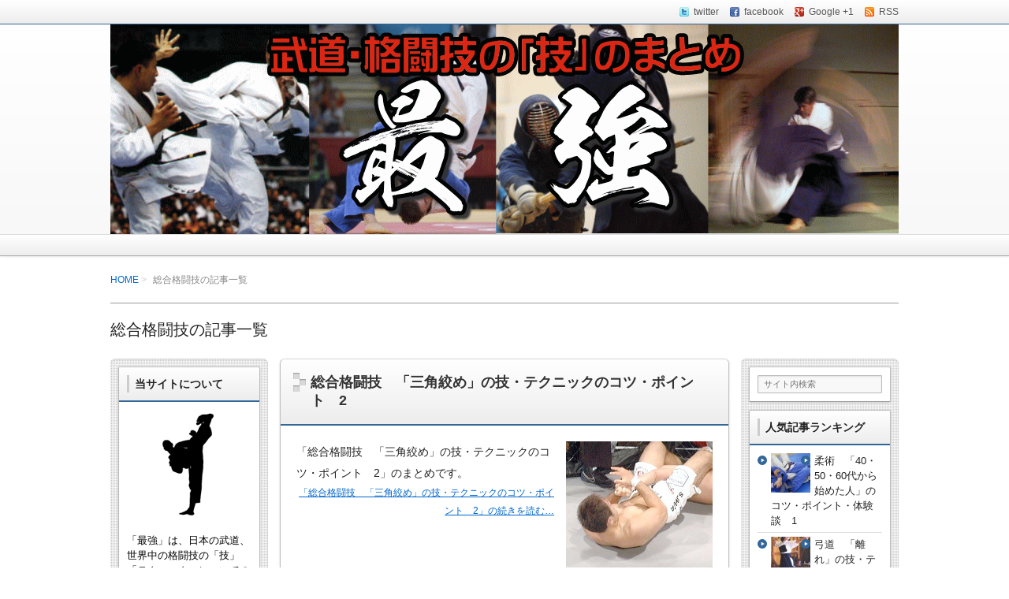

--- FILE ---
content_type: text/html; charset=UTF-8
request_url: https://saikyo.org/tag/%E7%B7%8F%E5%90%88%E6%A0%BC%E9%97%98%E6%8A%80/
body_size: 13795
content:
<!DOCTYPE html>
<!--[if lt IE 7 ]>            <html lang="ja" class="ie6 oldie"><![endif]-->
<!--[if IE 7 ]>               <html lang="ja" class="ie7 oldie"><![endif]-->
<!--[if IE 8 ]>               <html lang="ja" class="ie8 oldie"><![endif]-->
<!--[if (gt IE 8)|!(IE)]><!--><html lang="ja"><!--<![endif]-->
<head>
<meta charset="UTF-8" />
<meta name="viewport" content="width=device-width, initial-scale=1.0">

<!-- title -->
<title itemprop="name">
総合格闘技 | 最強 &#8211; 武道・格闘技の「技」「テクニック」のコツのまとめサイト</title>

<!-- description -->
<meta name="description" content="総合格闘技のタグがついた記事一覧" />

<!-- keywords -->
<meta name="keywords" content="総合格闘技　「三角絞め」の技・テクニックのコツ・ポイント　2, 総合格闘技," />

  
<link rel="stylesheet" href="https://saikyo.org/wp-content/themes/refinesnow2/style.css" />
<link rel="stylesheet" href="https://saikyo.org/wp-content/themes/refinesnow2/skins/snow/style.php" />
<link rel="stylesheet" href="https://saikyo.org/wp-content/themes/refinesnow2/custom.php" />
<link rel="pingback" href="https://saikyo.org/xmlrpc.php" />
<link rel="alternate" type="application/atom+xml" title="最強 &#8211; 武道・格闘技の「技」「テクニック」のコツのまとめサイト Atom Feed" href="https://saikyo.org/feed/atom/" />
<link rel="alternate" type="application/rss+xml" title="最強 &#8211; 武道・格闘技の「技」「テクニック」のコツのまとめサイト RSS Feed" href="https://saikyo.org/feed/" />
<script src="https://saikyo.org/wp-content/themes/refinesnow2/js/lib/jquery.js"></script>
<script src="https://saikyo.org/wp-content/themes/refinesnow2/js/function.js"></script>
<!--[if lt IE 9]>
<script src="https://saikyo.org/wp-content/themes/refinesnow2/js/html5shiv.js"></script>
<![endif]-->
<link rel='dns-prefetch' href='//s.w.org' />
<link rel="alternate" type="application/rss+xml" title="最強 - 武道・格闘技の「技」「テクニック」のコツのまとめサイト &raquo; フィード" href="https://saikyo.org/feed/" />
<link rel="alternate" type="application/rss+xml" title="最強 - 武道・格闘技の「技」「テクニック」のコツのまとめサイト &raquo; コメントフィード" href="https://saikyo.org/comments/feed/" />
<link rel="alternate" type="application/rss+xml" title="最強 - 武道・格闘技の「技」「テクニック」のコツのまとめサイト &raquo; 総合格闘技 タグのフィード" href="https://saikyo.org/tag/%e7%b7%8f%e5%90%88%e6%a0%bc%e9%97%98%e6%8a%80/feed/" />
		<script type="text/javascript">
			window._wpemojiSettings = {"baseUrl":"https:\/\/s.w.org\/images\/core\/emoji\/11\/72x72\/","ext":".png","svgUrl":"https:\/\/s.w.org\/images\/core\/emoji\/11\/svg\/","svgExt":".svg","source":{"concatemoji":"https:\/\/saikyo.org\/wp-includes\/js\/wp-emoji-release.min.js?ver=4.9.26"}};
			!function(e,a,t){var n,r,o,i=a.createElement("canvas"),p=i.getContext&&i.getContext("2d");function s(e,t){var a=String.fromCharCode;p.clearRect(0,0,i.width,i.height),p.fillText(a.apply(this,e),0,0);e=i.toDataURL();return p.clearRect(0,0,i.width,i.height),p.fillText(a.apply(this,t),0,0),e===i.toDataURL()}function c(e){var t=a.createElement("script");t.src=e,t.defer=t.type="text/javascript",a.getElementsByTagName("head")[0].appendChild(t)}for(o=Array("flag","emoji"),t.supports={everything:!0,everythingExceptFlag:!0},r=0;r<o.length;r++)t.supports[o[r]]=function(e){if(!p||!p.fillText)return!1;switch(p.textBaseline="top",p.font="600 32px Arial",e){case"flag":return s([55356,56826,55356,56819],[55356,56826,8203,55356,56819])?!1:!s([55356,57332,56128,56423,56128,56418,56128,56421,56128,56430,56128,56423,56128,56447],[55356,57332,8203,56128,56423,8203,56128,56418,8203,56128,56421,8203,56128,56430,8203,56128,56423,8203,56128,56447]);case"emoji":return!s([55358,56760,9792,65039],[55358,56760,8203,9792,65039])}return!1}(o[r]),t.supports.everything=t.supports.everything&&t.supports[o[r]],"flag"!==o[r]&&(t.supports.everythingExceptFlag=t.supports.everythingExceptFlag&&t.supports[o[r]]);t.supports.everythingExceptFlag=t.supports.everythingExceptFlag&&!t.supports.flag,t.DOMReady=!1,t.readyCallback=function(){t.DOMReady=!0},t.supports.everything||(n=function(){t.readyCallback()},a.addEventListener?(a.addEventListener("DOMContentLoaded",n,!1),e.addEventListener("load",n,!1)):(e.attachEvent("onload",n),a.attachEvent("onreadystatechange",function(){"complete"===a.readyState&&t.readyCallback()})),(n=t.source||{}).concatemoji?c(n.concatemoji):n.wpemoji&&n.twemoji&&(c(n.twemoji),c(n.wpemoji)))}(window,document,window._wpemojiSettings);
		</script>
		<style type="text/css">
img.wp-smiley,
img.emoji {
	display: inline !important;
	border: none !important;
	box-shadow: none !important;
	height: 1em !important;
	width: 1em !important;
	margin: 0 .07em !important;
	vertical-align: -0.1em !important;
	background: none !important;
	padding: 0 !important;
}
</style>
<link rel='stylesheet' id='wordpress-popular-posts-css'  href='https://saikyo.org/wp-content/plugins/wordpress-popular-posts/style/wpp.css?ver=3.0.3' type='text/css' media='all' />
<link rel='https://api.w.org/' href='https://saikyo.org/wp-json/' />
<link rel="EditURI" type="application/rsd+xml" title="RSD" href="https://saikyo.org/xmlrpc.php?rsd" />
<link rel="wlwmanifest" type="application/wlwmanifest+xml" href="https://saikyo.org/wp-includes/wlwmanifest.xml" /> 
<meta name="generator" content="WordPress 4.9.26" />
<script type='text/javascript' src='https://saikyo.org/wp-includes/js/jquery/jquery.js?ver=1.12.4'></script>
<script type='text/javascript' src='https://saikyo.org/wp-includes/js/jquery/jquery-migrate.min.js?ver=1.4.1'></script>
    <style type="text/css">
            .site-title,
        .site-description {
            position: absolute !important;
            clip: rect(1px 1px 1px 1px); /* IE6, IE7 */
            clip: rect(1px, 1px, 1px, 1px);
        }
        </style>
    <style type="text/css" id="custom-background-css">
body.custom-background { background-color: #ffffff; }
</style>
<link rel="icon" href="https://saikyo.org/wp-content/uploads/2016/05/1.gif" sizes="32x32" />
<link rel="icon" href="https://saikyo.org/wp-content/uploads/2016/05/1.gif" sizes="192x192" />
<link rel="apple-touch-icon-precomposed" href="https://saikyo.org/wp-content/uploads/2016/05/1.gif" />
<meta name="msapplication-TileImage" content="https://saikyo.org/wp-content/uploads/2016/05/1.gif" />
<style type="text/css">
    .banner {
        min-height: 0;
    }
    .banner-inner,
    .header-img {
        position: relative;
    }
    .header-txt {
        position: absolute;
        top: 0;
        left: 20px;
        width: 100%;
    }
    .header-txt .site-title {
        margin: 0 0 5px;
    }
    .site-title,
    .site-description {
        text-shadow: none;
    }
</style>
<link rel="stylesheet" href="https://saikyo.org/wp-content/themes/refinesnow2/responsive.css" />
</head>
<body itemscope itemtype="http://schema.org/WebPage" class="archive tag tag-108 custom-background">

<div class="wrapper column3" id="wrapper">
<div class="wrapper-inner">

    <div class="header-bar" id="header-bar">
<div class="header-bar-inner">
    <ul class="sb-menu">
                    <li><a href="http://twitter.com/?lang=ja" title="twitter" class="twitter" target="_blank" >twitter</a></li>    <li><a href="http://ja-jp.facebook.com/" title="facebook" class="facebook" target="_blank" >facebook</a></li>    <li><a href="http://www.google.com/intl/ja/+/learnmore/+1/" title="google plus" class="google-plus" target="_blank" >Google +1</a></li>    <li><a href="https://saikyo.org/feed/" title="RSSフィード" class="rss" >RSS</a></li>    </ul>
    </div>
</div>
<header class="banner" role="banner">
<div class="banner-inner">
            <a href="https://saikyo.org/"><img class="header-image" src="https://saikyo.org/wp-content/uploads/2014/08/1.gif" alt="" /></a>
        <div class="header-txt">
        <h1 class="site-title"><a href="https://saikyo.org">最強 &#8211; 武道・格闘技の「技」「テクニック」のコツのまとめサイト</a></h1>
        <div class="site-description">世界中の武道・格闘技の技・テクニックのコツ・ポイントをまとめたサイト</div>
    </div>
</div>
</header>
<div class="gnavi-btn"><i class="icon-chevron-down"></i> メインメニュー</div>
<nav class="glovalnavi">
<div class="pad">
     </div>
</nav>
    <div class="container" id="container">
    <div class="container-inner">

        <div class="breadcrumb" itemprop="breadcrumb">
            <ol>
                <li><a href="https://saikyo.org">HOME</a></li>
                <li>
                     
                    総合格闘技の記事一覧

                                    </li>
            </ol>
        </div><!-- /.breadcrumb -->

         
            <h1 class="page-title">総合格闘技の記事一覧</h1>
            
        <div class="contents" id="contents">
        <div class="contents-inner">

            <div class="main" id="main" role="main">
            <div class="main-inner">

                                                                                    <article class="entry img-right" role="article">
                        <header class="entry-header">
                            <h1 class="entry-title"><span class="deco"><a href="https://saikyo.org/mma/m7/3039/" title="総合格闘技　「三角絞め」の技・テクニックのコツ・ポイント　2">総合格闘技　「三角絞め」の技・テクニックのコツ・ポイント　2</a></span></h1>
                        </header>
                        <div class="entry-img">
                            <a href="https://saikyo.org/mma/m7/3039/" title="総合格闘技　「三角絞め」の技・テクニックのコツ・ポイント　2"><img width="350" height="308" src="https://saikyo.org/wp-content/uploads/2014/09/24.jpg" class="attachment-post-thumbnail size-post-thumbnail wp-post-image" alt="総合格闘技の技・テクニックのコツ・ポイント" srcset="https://saikyo.org/wp-content/uploads/2014/09/24.jpg 350w, https://saikyo.org/wp-content/uploads/2014/09/24-300x264.jpg 300w" sizes="(max-width: 350px) 100vw, 350px" /></a>
                        </div>
                        <div class="entry-content">
                            <p>「総合格闘技　「三角絞め」の技・テクニックのコツ・ポイント　2」のまとめです。<br />
 <a href="https://saikyo.org/mma/m7/3039/" class="more-link"><span class='moretext'>「総合格闘技　「三角絞め」の技・テクニックのコツ・ポイント　2」の続きを読む&#8230;</span></a></p>
                                                    </div>
                        <footer class="entry-meta"><span class="date"> </span><i class="icon-folder-open"></i> <a href="https://saikyo.org/category/mma/m7/" rel="category tag">三角絞め</a></footer>
                    </article>
                                    <article class="entry img-right" role="article">
                        <header class="entry-header">
                            <h1 class="entry-title"><span class="deco"><a href="https://saikyo.org/mma/m7/3037/" title="総合格闘技　「三角絞め」の技・テクニックのコツ・ポイント　1">総合格闘技　「三角絞め」の技・テクニックのコツ・ポイント　1</a></span></h1>
                        </header>
                        <div class="entry-img">
                            <a href="https://saikyo.org/mma/m7/3037/" title="総合格闘技　「三角絞め」の技・テクニックのコツ・ポイント　1"><img width="350" height="308" src="https://saikyo.org/wp-content/uploads/2014/09/24.jpg" class="attachment-post-thumbnail size-post-thumbnail wp-post-image" alt="総合格闘技の技・テクニックのコツ・ポイント" srcset="https://saikyo.org/wp-content/uploads/2014/09/24.jpg 350w, https://saikyo.org/wp-content/uploads/2014/09/24-300x264.jpg 300w" sizes="(max-width: 350px) 100vw, 350px" /></a>
                        </div>
                        <div class="entry-content">
                            <p>「総合格闘技　「三角絞め」の技・テクニックのコツ・ポイント　1」のまとめです。<br />
 <a href="https://saikyo.org/mma/m7/3037/" class="more-link"><span class='moretext'>「総合格闘技　「三角絞め」の技・テクニックのコツ・ポイント　1」の続きを読む&#8230;</span></a></p>
                                                    </div>
                        <footer class="entry-meta"><span class="date"> </span><i class="icon-folder-open"></i> <a href="https://saikyo.org/category/mma/m7/" rel="category tag">三角絞め</a></footer>
                    </article>
                                    <article class="entry img-right" role="article">
                        <header class="entry-header">
                            <h1 class="entry-title"><span class="deco"><a href="https://saikyo.org/mma/m6/2945/" title="総合格闘技　「パンチ」の技・テクニックのコツ・ポイント　1">総合格闘技　「パンチ」の技・テクニックのコツ・ポイント　1</a></span></h1>
                        </header>
                        <div class="entry-img">
                            <a href="https://saikyo.org/mma/m6/2945/" title="総合格闘技　「パンチ」の技・テクニックのコツ・ポイント　1"><img width="350" height="308" src="https://saikyo.org/wp-content/uploads/2014/09/24.jpg" class="attachment-post-thumbnail size-post-thumbnail wp-post-image" alt="総合格闘技の技・テクニックのコツ・ポイント" srcset="https://saikyo.org/wp-content/uploads/2014/09/24.jpg 350w, https://saikyo.org/wp-content/uploads/2014/09/24-300x264.jpg 300w" sizes="(max-width: 350px) 100vw, 350px" /></a>
                        </div>
                        <div class="entry-content">
                            <p>「総合格闘技　「パンチ」の技・テクニックのコツ・ポイント　1」のまとめです。<br />
 <a href="https://saikyo.org/mma/m6/2945/" class="more-link"><span class='moretext'>「総合格闘技　「パンチ」の技・テクニックのコツ・ポイント　1」の続きを読む&#8230;</span></a></p>
                                                    </div>
                        <footer class="entry-meta"><span class="date"> </span><i class="icon-folder-open"></i> <a href="https://saikyo.org/category/mma/m6/" rel="category tag">パンチ</a></footer>
                    </article>
                                    <article class="entry img-right" role="article">
                        <header class="entry-header">
                            <h1 class="entry-title"><span class="deco"><a href="https://saikyo.org/mma/m4/2861/" title="総合格闘技　「腕ひしぎ十字固め（ディフェンス）」の技・テクニックのコツ・ポイント　2">総合格闘技　「腕ひしぎ十字固め（ディフェンス）」の技・テクニックのコツ・ポイント　2</a></span></h1>
                        </header>
                        <div class="entry-img">
                            <a href="https://saikyo.org/mma/m4/2861/" title="総合格闘技　「腕ひしぎ十字固め（ディフェンス）」の技・テクニックのコツ・ポイント　2"><img width="350" height="308" src="https://saikyo.org/wp-content/uploads/2014/09/24.jpg" class="attachment-post-thumbnail size-post-thumbnail wp-post-image" alt="総合格闘技の技・テクニックのコツ・ポイント" srcset="https://saikyo.org/wp-content/uploads/2014/09/24.jpg 350w, https://saikyo.org/wp-content/uploads/2014/09/24-300x264.jpg 300w" sizes="(max-width: 350px) 100vw, 350px" /></a>
                        </div>
                        <div class="entry-content">
                            <p>「総合格闘技　「腕ひしぎ十字固め（ディフェンス）」の技・テクニックのコツ・ポイント　2」のまとめです。<br />
 <a href="https://saikyo.org/mma/m4/2861/" class="more-link"><span class='moretext'>「総合格闘技　「腕ひしぎ十字固め（ディフェンス）」の技・テクニックのコツ・ポイント　2」の続きを読む&#8230;</span></a></p>
                                                    </div>
                        <footer class="entry-meta"><span class="date"> </span><i class="icon-folder-open"></i> <a href="https://saikyo.org/category/mma/m4/" rel="category tag">腕ひしぎ十字（DF）</a></footer>
                    </article>
                                    <article class="entry img-right" role="article">
                        <header class="entry-header">
                            <h1 class="entry-title"><span class="deco"><a href="https://saikyo.org/mma/m4/2859/" title="総合格闘技　「腕ひしぎ十字固め（ディフェンス）」の技・テクニックのコツ・ポイント　1">総合格闘技　「腕ひしぎ十字固め（ディフェンス）」の技・テクニックのコツ・ポイント　1</a></span></h1>
                        </header>
                        <div class="entry-img">
                            <a href="https://saikyo.org/mma/m4/2859/" title="総合格闘技　「腕ひしぎ十字固め（ディフェンス）」の技・テクニックのコツ・ポイント　1"><img width="350" height="308" src="https://saikyo.org/wp-content/uploads/2014/09/24.jpg" class="attachment-post-thumbnail size-post-thumbnail wp-post-image" alt="総合格闘技の技・テクニックのコツ・ポイント" srcset="https://saikyo.org/wp-content/uploads/2014/09/24.jpg 350w, https://saikyo.org/wp-content/uploads/2014/09/24-300x264.jpg 300w" sizes="(max-width: 350px) 100vw, 350px" /></a>
                        </div>
                        <div class="entry-content">
                            <p>「総合格闘技　「腕ひしぎ十字固め（ディフェンス）」の技・テクニックのコツ・ポイント　1」のまとめです。<br />
 <a href="https://saikyo.org/mma/m4/2859/" class="more-link"><span class='moretext'>「総合格闘技　「腕ひしぎ十字固め（ディフェンス）」の技・テクニックのコツ・ポイント　1」の続きを読む&#8230;</span></a></p>
                                                    </div>
                        <footer class="entry-meta"><span class="date"> </span><i class="icon-folder-open"></i> <a href="https://saikyo.org/category/mma/m4/" rel="category tag">腕ひしぎ十字（DF）</a></footer>
                    </article>
                                    <article class="entry img-right" role="article">
                        <header class="entry-header">
                            <h1 class="entry-title"><span class="deco"><a href="https://saikyo.org/mma/tk2/2849/" title="高阪剛（総合格闘技）のTKシザースの動画集">高阪剛（総合格闘技）のTKシザースの動画集</a></span></h1>
                        </header>
                        <div class="entry-img">
                            <a href="https://saikyo.org/mma/tk2/2849/" title="高阪剛（総合格闘技）のTKシザースの動画集"><img width="324" height="291" src="https://saikyo.org/wp-content/uploads/2016/08/14.jpg" class="attachment-post-thumbnail size-post-thumbnail wp-post-image" alt="高阪剛（総合格闘技）のTKシザースの動画集" srcset="https://saikyo.org/wp-content/uploads/2016/08/14.jpg 324w, https://saikyo.org/wp-content/uploads/2016/08/14-300x269.jpg 300w" sizes="(max-width: 324px) 100vw, 324px" /></a>
                        </div>
                        <div class="entry-content">
                            <p>「高阪剛（総合格闘技）のTKシザースの動画集」です。<br />
 <a href="https://saikyo.org/mma/tk2/2849/" class="more-link"><span class='moretext'>「高阪剛（総合格闘技）のTKシザースの動画集」の続きを読む&#8230;</span></a></p>
                                                    </div>
                        <footer class="entry-meta"><span class="date"> </span><i class="icon-folder-open"></i> <a href="https://saikyo.org/category/mma/tk2/" rel="category tag">高阪剛の技動画集</a></footer>
                    </article>
                                    <article class="entry img-right" role="article">
                        <header class="entry-header">
                            <h1 class="entry-title"><span class="deco"><a href="https://saikyo.org/mma/nogueira2/2840/" title="アントニオ・ホドリゴ・ノゲイラ（総合格闘技）のスピニングチョークの動画集">アントニオ・ホドリゴ・ノゲイラ（総合格闘技）のスピニングチョークの動画集</a></span></h1>
                        </header>
                        <div class="entry-img">
                            <a href="https://saikyo.org/mma/nogueira2/2840/" title="アントニオ・ホドリゴ・ノゲイラ（総合格闘技）のスピニングチョークの動画集"><img width="349" height="305" src="https://saikyo.org/wp-content/uploads/2016/08/13.jpg" class="attachment-post-thumbnail size-post-thumbnail wp-post-image" alt="アントニオ・ホドリゴ・ノゲイラ（総合格闘技）のスピニングチョークの動画集" srcset="https://saikyo.org/wp-content/uploads/2016/08/13.jpg 349w, https://saikyo.org/wp-content/uploads/2016/08/13-300x262.jpg 300w" sizes="(max-width: 349px) 100vw, 349px" /></a>
                        </div>
                        <div class="entry-content">
                            <p>「アントニオ・ホドリゴ・ノゲイラ（総合格闘技）のスピニングチョークの動画集」です。<br />
 <a href="https://saikyo.org/mma/nogueira2/2840/" class="more-link"><span class='moretext'>「アントニオ・ホドリゴ・ノゲイラ（総合格闘技）のスピニングチョークの動画集」の続きを読む&#8230;</span></a></p>
                                                    </div>
                        <footer class="entry-meta"><span class="date"> </span><i class="icon-folder-open"></i> <a href="https://saikyo.org/category/mma/nogueira2/" rel="category tag">ノゲイラの技動画集</a></footer>
                    </article>
                                    <article class="entry img-right" role="article">
                        <header class="entry-header">
                            <h1 class="entry-title"><span class="deco"><a href="https://saikyo.org/mma/fedor2/2806/" title="エメリヤーエンコ・ヒョードル（総合格闘技）の技・テクニックの動画集">エメリヤーエンコ・ヒョードル（総合格闘技）の技・テクニックの動画集</a></span></h1>
                        </header>
                        <div class="entry-img">
                            <a href="https://saikyo.org/mma/fedor2/2806/" title="エメリヤーエンコ・ヒョードル（総合格闘技）の技・テクニックの動画集"><img width="350" height="356" src="https://saikyo.org/wp-content/uploads/2016/07/7.jpg" class="attachment-post-thumbnail size-post-thumbnail wp-post-image" alt="エメリヤーエンコ・ヒョードル（総合格闘技）の技・テクニックの動画集" srcset="https://saikyo.org/wp-content/uploads/2016/07/7.jpg 350w, https://saikyo.org/wp-content/uploads/2016/07/7-295x300.jpg 295w" sizes="(max-width: 350px) 100vw, 350px" /></a>
                        </div>
                        <div class="entry-content">
                            <p>「エメリヤーエンコ・ヒョードル（総合格闘技）の技・テクニックの動画集」です。<br />
 <a href="https://saikyo.org/mma/fedor2/2806/" class="more-link"><span class='moretext'>「エメリヤーエンコ・ヒョードル（総合格闘技）の技・テクニックの動画集」の続きを読む&#8230;</span></a></p>
                                                    </div>
                        <footer class="entry-meta"><span class="date"> </span><i class="icon-folder-open"></i> <a href="https://saikyo.org/category/mma/fedor2/" rel="category tag">ヒョードルの技動画集</a></footer>
                    </article>
                                    <article class="entry img-right" role="article">
                        <header class="entry-header">
                            <h1 class="entry-title"><span class="deco"><a href="https://saikyo.org/mma/m10/2540/" title="総合格闘技　「女性で大人になって総合格闘技を始める・始めた人」のコツ・ポイント・体験談　1">総合格闘技　「女性で大人になって総合格闘技を始める・始めた人」のコツ・ポイント・体験談　1</a></span></h1>
                        </header>
                        <div class="entry-img">
                            <a href="https://saikyo.org/mma/m10/2540/" title="総合格闘技　「女性で大人になって総合格闘技を始める・始めた人」のコツ・ポイント・体験談　1"><img width="350" height="308" src="https://saikyo.org/wp-content/uploads/2014/09/24.jpg" class="attachment-post-thumbnail size-post-thumbnail wp-post-image" alt="総合格闘技の技・テクニックのコツ・ポイント" srcset="https://saikyo.org/wp-content/uploads/2014/09/24.jpg 350w, https://saikyo.org/wp-content/uploads/2014/09/24-300x264.jpg 300w" sizes="(max-width: 350px) 100vw, 350px" /></a>
                        </div>
                        <div class="entry-content">
                            <p>「総合格闘技　「女性で大人になって総合格闘技を始める・始めた人」のコツ・ポイント・体験談　1」のまとめです。<br />
 <a href="https://saikyo.org/mma/m10/2540/" class="more-link"><span class='moretext'>「総合格闘技　「女性で大人になって総合格闘技を始める・始めた人」のコツ・ポイント・体験談　1」の続きを読む&#8230;</span></a></p>
                                                    </div>
                        <footer class="entry-meta"><span class="date"> </span><i class="icon-folder-open"></i> <a href="https://saikyo.org/category/mma/m10/" rel="category tag">女性で大人から始める</a></footer>
                    </article>
                                    <article class="entry img-right" role="article">
                        <header class="entry-header">
                            <h1 class="entry-title"><span class="deco"><a href="https://saikyo.org/mma/m5/2420/" title="総合格闘技　「自主練・自主トレ」のコツ・ポイント・方法　1">総合格闘技　「自主練・自主トレ」のコツ・ポイント・方法　1</a></span></h1>
                        </header>
                        <div class="entry-img">
                            <a href="https://saikyo.org/mma/m5/2420/" title="総合格闘技　「自主練・自主トレ」のコツ・ポイント・方法　1"><img width="350" height="308" src="https://saikyo.org/wp-content/uploads/2014/09/24.jpg" class="attachment-post-thumbnail size-post-thumbnail wp-post-image" alt="総合格闘技の技・テクニックのコツ・ポイント" srcset="https://saikyo.org/wp-content/uploads/2014/09/24.jpg 350w, https://saikyo.org/wp-content/uploads/2014/09/24-300x264.jpg 300w" sizes="(max-width: 350px) 100vw, 350px" /></a>
                        </div>
                        <div class="entry-content">
                            <p>「総合格闘技　「自主練・自主トレ」のコツ・ポイント・方法　1」のまとめです。<br />
 <a href="https://saikyo.org/mma/m5/2420/" class="more-link"><span class='moretext'>「総合格闘技　「自主練・自主トレ」のコツ・ポイント・方法　1」の続きを読む&#8230;</span></a></p>
                                                    </div>
                        <footer class="entry-meta"><span class="date"> </span><i class="icon-folder-open"></i> <a href="https://saikyo.org/category/mma/m5/" rel="category tag">自主練</a></footer>
                    </article>
                                    <article class="entry img-right" role="article">
                        <header class="entry-header">
                            <h1 class="entry-title"><span class="deco"><a href="https://saikyo.org/mma/m3/2342/" title="総合格闘技　「マウントポジション（ディフェンス）」の技・テクニックのコツ・ポイント　3">総合格闘技　「マウントポジション（ディフェンス）」の技・テクニックのコツ・ポイント　3</a></span></h1>
                        </header>
                        <div class="entry-img">
                            <a href="https://saikyo.org/mma/m3/2342/" title="総合格闘技　「マウントポジション（ディフェンス）」の技・テクニックのコツ・ポイント　3"><img width="350" height="308" src="https://saikyo.org/wp-content/uploads/2014/09/24.jpg" class="attachment-post-thumbnail size-post-thumbnail wp-post-image" alt="総合格闘技の技・テクニックのコツ・ポイント" srcset="https://saikyo.org/wp-content/uploads/2014/09/24.jpg 350w, https://saikyo.org/wp-content/uploads/2014/09/24-300x264.jpg 300w" sizes="(max-width: 350px) 100vw, 350px" /></a>
                        </div>
                        <div class="entry-content">
                            <p>「総合格闘技　「マウントポジション（ディフェンス）」の技・テクニックのコツ・ポイント　3」のまとめです。<br />
 <a href="https://saikyo.org/mma/m3/2342/" class="more-link"><span class='moretext'>「総合格闘技　「マウントポジション（ディフェンス）」の技・テクニックのコツ・ポイント　3」の続きを読む&#8230;</span></a></p>
                                                    </div>
                        <footer class="entry-meta"><span class="date"> </span><i class="icon-folder-open"></i> <a href="https://saikyo.org/category/mma/m3/" rel="category tag">マウント（DF）</a></footer>
                    </article>
                                    <article class="entry img-right" role="article">
                        <header class="entry-header">
                            <h1 class="entry-title"><span class="deco"><a href="https://saikyo.org/mma/m3/2340/" title="総合格闘技　「マウントポジション（ディフェンス）」の技・テクニックのコツ・ポイント　2">総合格闘技　「マウントポジション（ディフェンス）」の技・テクニックのコツ・ポイント　2</a></span></h1>
                        </header>
                        <div class="entry-img">
                            <a href="https://saikyo.org/mma/m3/2340/" title="総合格闘技　「マウントポジション（ディフェンス）」の技・テクニックのコツ・ポイント　2"><img width="350" height="308" src="https://saikyo.org/wp-content/uploads/2014/09/24.jpg" class="attachment-post-thumbnail size-post-thumbnail wp-post-image" alt="総合格闘技の技・テクニックのコツ・ポイント" srcset="https://saikyo.org/wp-content/uploads/2014/09/24.jpg 350w, https://saikyo.org/wp-content/uploads/2014/09/24-300x264.jpg 300w" sizes="(max-width: 350px) 100vw, 350px" /></a>
                        </div>
                        <div class="entry-content">
                            <p>「総合格闘技　「マウントポジション（ディフェンス）」の技・テクニックのコツ・ポイント　2」のまとめです。<br />
 <a href="https://saikyo.org/mma/m3/2340/" class="more-link"><span class='moretext'>「総合格闘技　「マウントポジション（ディフェンス）」の技・テクニックのコツ・ポイント　2」の続きを読む&#8230;</span></a></p>
                                                    </div>
                        <footer class="entry-meta"><span class="date"> </span><i class="icon-folder-open"></i> <a href="https://saikyo.org/category/mma/m3/" rel="category tag">マウント（DF）</a></footer>
                    </article>
                                    <article class="entry img-right" role="article">
                        <header class="entry-header">
                            <h1 class="entry-title"><span class="deco"><a href="https://saikyo.org/mma/m3/2338/" title="総合格闘技　「マウントポジション（ディフェンス）」の技・テクニックのコツ・ポイント　1">総合格闘技　「マウントポジション（ディフェンス）」の技・テクニックのコツ・ポイント　1</a></span></h1>
                        </header>
                        <div class="entry-img">
                            <a href="https://saikyo.org/mma/m3/2338/" title="総合格闘技　「マウントポジション（ディフェンス）」の技・テクニックのコツ・ポイント　1"><img width="350" height="308" src="https://saikyo.org/wp-content/uploads/2014/09/24.jpg" class="attachment-post-thumbnail size-post-thumbnail wp-post-image" alt="総合格闘技の技・テクニックのコツ・ポイント" srcset="https://saikyo.org/wp-content/uploads/2014/09/24.jpg 350w, https://saikyo.org/wp-content/uploads/2014/09/24-300x264.jpg 300w" sizes="(max-width: 350px) 100vw, 350px" /></a>
                        </div>
                        <div class="entry-content">
                            <p>「総合格闘技　「マウントポジション（ディフェンス）」の技・テクニックのコツ・ポイント　1」のまとめです。<br />
 <a href="https://saikyo.org/mma/m3/2338/" class="more-link"><span class='moretext'>「総合格闘技　「マウントポジション（ディフェンス）」の技・テクニックのコツ・ポイント　1」の続きを読む&#8230;</span></a></p>
                                                    </div>
                        <footer class="entry-meta"><span class="date"> </span><i class="icon-folder-open"></i> <a href="https://saikyo.org/category/mma/m3/" rel="category tag">マウント（DF）</a></footer>
                    </article>
                                    <article class="entry img-right" role="article">
                        <header class="entry-header">
                            <h1 class="entry-title"><span class="deco"><a href="https://saikyo.org/kyokushin/kikuno2/923/" title="菊野克紀の技・テクニックの動画集">菊野克紀の技・テクニックの動画集</a></span></h1>
                        </header>
                        <div class="entry-img">
                            <a href="https://saikyo.org/kyokushin/kikuno2/923/" title="菊野克紀の技・テクニックの動画集"><img width="350" height="337" src="https://saikyo.org/wp-content/uploads/2014/11/45.jpg" class="attachment-post-thumbnail size-post-thumbnail wp-post-image" alt="菊野克紀の技・動画集" srcset="https://saikyo.org/wp-content/uploads/2014/11/45.jpg 350w, https://saikyo.org/wp-content/uploads/2014/11/45-300x288.jpg 300w" sizes="(max-width: 350px) 100vw, 350px" /></a>
                        </div>
                        <div class="entry-content">
                            <p>「菊野克紀の技・テクニックの動画集」です。<br />
 <a href="https://saikyo.org/kyokushin/kikuno2/923/" class="more-link"><span class='moretext'>「菊野克紀の技・テクニックの動画集」の続きを読む&#8230;</span></a></p>
                                                    </div>
                        <footer class="entry-meta"><span class="date"> </span><i class="icon-folder-open"></i> <a href="https://saikyo.org/category/kyokushin/kikuno2/" rel="category tag">菊野克紀の技動画集</a></footer>
                    </article>
                                    <article class="entry img-right" role="article">
                        <header class="entry-header">
                            <h1 class="entry-title"><span class="deco"><a href="https://saikyo.org/mma/m2/369/" title="総合格闘技　「タックル」の技・テクニックのコツ・ポイント　1">総合格闘技　「タックル」の技・テクニックのコツ・ポイント　1</a></span></h1>
                        </header>
                        <div class="entry-img">
                            <a href="https://saikyo.org/mma/m2/369/" title="総合格闘技　「タックル」の技・テクニックのコツ・ポイント　1"><img width="350" height="308" src="https://saikyo.org/wp-content/uploads/2014/09/24.jpg" class="attachment-post-thumbnail size-post-thumbnail wp-post-image" alt="総合格闘技の技・テクニックのコツ・ポイント" srcset="https://saikyo.org/wp-content/uploads/2014/09/24.jpg 350w, https://saikyo.org/wp-content/uploads/2014/09/24-300x264.jpg 300w" sizes="(max-width: 350px) 100vw, 350px" /></a>
                        </div>
                        <div class="entry-content">
                            <p>「総合格闘技　「タックル」の技・テクニックのコツ・ポイント　1」のまとめです。<br />
 <a href="https://saikyo.org/mma/m2/369/" class="more-link"><span class='moretext'>「総合格闘技　「タックル」の技・テクニックのコツ・ポイント　1」の続きを読む&#8230;</span></a></p>
                                                    </div>
                        <footer class="entry-meta"><span class="date"> </span><i class="icon-folder-open"></i> <a href="https://saikyo.org/category/mma/m2/" rel="category tag">タックル</a></footer>
                    </article>
                                    <article class="entry img-right" role="article">
                        <header class="entry-header">
                            <h1 class="entry-title"><span class="deco"><a href="https://saikyo.org/mma/m1/366/" title="総合格闘技　「テイクダウン」の技・テクニックのコツ・ポイント　1">総合格闘技　「テイクダウン」の技・テクニックのコツ・ポイント　1</a></span></h1>
                        </header>
                        <div class="entry-img">
                            <a href="https://saikyo.org/mma/m1/366/" title="総合格闘技　「テイクダウン」の技・テクニックのコツ・ポイント　1"><img width="350" height="308" src="https://saikyo.org/wp-content/uploads/2014/09/24.jpg" class="attachment-post-thumbnail size-post-thumbnail wp-post-image" alt="総合格闘技の技・テクニックのコツ・ポイント" srcset="https://saikyo.org/wp-content/uploads/2014/09/24.jpg 350w, https://saikyo.org/wp-content/uploads/2014/09/24-300x264.jpg 300w" sizes="(max-width: 350px) 100vw, 350px" /></a>
                        </div>
                        <div class="entry-content">
                            <p>「総合格闘技　「テイクダウン」の技・テクニックのコツ・ポイント　1」のまとめです。<br />
 <a href="https://saikyo.org/mma/m1/366/" class="more-link"><span class='moretext'>「総合格闘技　「テイクダウン」の技・テクニックのコツ・ポイント　1」の続きを読む&#8230;</span></a></p>
                                                    </div>
                        <footer class="entry-meta"><span class="date"> </span><i class="icon-folder-open"></i> <a href="https://saikyo.org/category/mma/m1/" rel="category tag">テイクダウン</a></footer>
                    </article>
                
                <!-- ▽ページナビゲーション -->
                <nav class="page-navi">
	</nav>

            </div><!-- /.main-inner -->
            </div><!-- /.main -->

        <!-- ▽サイドバー１ -->
        <div class="sub-btn"><i class="icon-chevron-down"></i> サブコンテンツ</div>
<div class="sidebar1 sidebar sub" id="sidebar1" role="complementary">
<div class="sidebar1-inner">
<aside id="text-10" class="widget widget_text"><h3 class="widget-title"><span class="deco">当サイトについて</span></h3>			<div class="textwidget"><Div Align="center"><img src="https://saikyo.org/wp-content/uploads/2019/08/555.jpg" alt="" width="77" height="137" class="aligncenter size-full wp-image-3051" /></Div>
<br>

「最強」は、日本の武道、世界中の格闘技の「技」「テクニック」についてのまとめサイトです。
<br>
多くはネットに投稿している匿名の方の記載です。
その為、記述内容にどこまで信憑性や有効性があるかは一概には言えませんが、当サイト「最強」をご覧になっている方の、武道・格闘技の「技」「テクニック」の向上の参考になれば幸いです。
</div>
		</aside><aside id="text-9" class="widget widget_text"><h3 class="widget-title"><span class="deco">注意事項</span></h3>			<div class="textwidget">当サイト「最強」に記載されていることで生じた不利益に関しては一切の責任を負いませんので、ご覧の方の自己責任で利用下さい。</div>
		</aside><aside id="text-12" class="widget widget_text">			<div class="textwidget"><Div Align="center"><a href="https://www.infotop.jp/click.php?aid=145715&iid=65804"><img src="https://www.infotop.jp/img/banner1_65804.gif" border="0" /></a></Div>
<BR>
<BR>

<Div Align="center"><a href="https://www.infotop.jp/click.php?aid=145715&iid=56313"><img src="https://www.infotop.jp/img/banner1_56313.png" border="0" /></a></Div>
<BR>
<BR>

<Div Align="center"><a href="https://www.infotop.jp/click.php?aid=145715&iid=56312"><img src="https://www.infotop.jp/img/banner1_56312.png" border="0" /></a></Div>
<BR>
<BR>

<Div Align="center"><a href="https://www.infotop.jp/click.php?aid=145715&iid=60282"><img src="https://www.infotop.jp/img/banner1_60282.gif" border="0" /></a></Div>
<BR>
<BR>

<Div Align="center"><a href="https://www.infotop.jp/click.php?aid=145715&iid=74177"><img src="https://www.infotop.jp/img/banner1_74177.jpg" border="0" /></a></Div>
<BR>
<BR>

<Div Align="center"><a href="https://www.infotop.jp/click.php?aid=145715&iid=68119"><img src="https://www.infotop.jp/img/banner1_68119.gif" border="0" /></a></Div></div>
		</aside><aside id="text-11" class="widget widget_text"><h3 class="widget-title"><span class="deco">スポンサードリンク</span></h3>			<div class="textwidget"><Div Align="center"><script async src="//pagead2.googlesyndication.com/pagead/js/adsbygoogle.js"></script>
<!-- saikyo2 -->
<ins class="adsbygoogle"
     style="display:inline-block;width:160px;height:600px"
     data-ad-client="ca-pub-4497833678150485"
     data-ad-slot="2779549515"></ins>
<script>
(adsbygoogle = window.adsbygoogle || []).push({});
</script></Div></div>
		</aside></div><!-- /.sidebar1-inner -->
</div><!-- /.sidebar1 -->

        </div><!-- /.contents-inner -->
        </div><!-- /.contents -->

    <!-- ▽サイドバー２ -->
    
<div class="sidebar2 sidebar sub" id="sidebar2" role="complementary">
<div class="sidebar2-inner">
<aside id="search-2" class="widget widget_search"><form role="search" method="get" class="search-bar" action="https://saikyo.org/">
    <div>
        <input class="search-input" type="text" value="サイト内検索" name="s" onFocus="cText(this)" onBlur="sText(this)" />
    </div>
</form>
</aside>
<!-- Wordpress Popular Posts Plugin v3.0.3 [W] [daily] [avg] [regular] -->
<aside id="wpp-2" class="widget popular-posts">
<h3 class="widget-title"><span class="deco">人気記事ランキング</span></h3>
<ul class="wpp-list">
<li><a href="https://saikyo.org/brazilian/br6/2095/" title="柔術　「40・50・60代から始めた人」のコツ・ポイント・体験談　1" target="_self"><img src="https://saikyo.org/wp-content/uploads/2014/09/26-50x50.jpg" title="柔術　「40・50・60代から始めた人」のコツ・ポイント・体験談　1" alt="柔術　「40・50・60代から始めた人」のコツ・ポイント・体験談　1" width="50" height="50" class="wpp-thumbnail wpp_cached_thumb wpp_featured" /></a><a href="https://saikyo.org/brazilian/br6/2095/" title="柔術　「40・50・60代から始めた人」のコツ・ポイント・体験談　1" class="wpp-post-title" target="_self">柔術　「40・50・60代から始めた人」のコツ・ポイント・体験談　1</a>  <span class="post-stats"></span> </li>
<li><a href="https://saikyo.org/kyudo/ky7/2687/" title="弓道　「離れ」の技・テクニックのコツ・ポイント　2" target="_self"><img src="https://saikyo.org/wp-content/uploads/2014/08/18-50x50.jpg" title="弓道　「離れ」の技・テクニックのコツ・ポイント　2" alt="弓道　「離れ」の技・テクニックのコツ・ポイント　2" width="50" height="50" class="wpp-thumbnail wpp_cached_thumb wpp_featured" /></a><a href="https://saikyo.org/kyudo/ky7/2687/" title="弓道　「離れ」の技・テクニックのコツ・ポイント　2" class="wpp-post-title" target="_self">弓道　「離れ」の技・テクニックのコツ・ポイント　2</a>  <span class="post-stats"></span> </li>
<li><a href="https://saikyo.org/kyudo/ky11/572/" title="弓道　「手の内」の技・テクニックのコツ・ポイント　2" target="_self"><img src="https://saikyo.org/wp-content/uploads/2014/08/18-50x50.jpg" title="弓道　「手の内」の技・テクニックのコツ・ポイント　2" alt="弓道　「手の内」の技・テクニックのコツ・ポイント　2" width="50" height="50" class="wpp-thumbnail wpp_cached_thumb wpp_featured" /></a><a href="https://saikyo.org/kyudo/ky11/572/" title="弓道　「手の内」の技・テクニックのコツ・ポイント　2" class="wpp-post-title" target="_self">弓道　「手の内」の技・テクニックのコツ・ポイント　2</a>  <span class="post-stats"></span> </li>
<li><a href="https://saikyo.org/kyudo/ky11/2941/" title="弓道　「手の内」の技・テクニックのコツ・ポイント　3" target="_self"><img src="https://saikyo.org/wp-content/uploads/2014/08/18-50x50.jpg" title="弓道　「手の内」の技・テクニックのコツ・ポイント　3" alt="弓道　「手の内」の技・テクニックのコツ・ポイント　3" width="50" height="50" class="wpp-thumbnail wpp_cached_thumb wpp_featured" /></a><a href="https://saikyo.org/kyudo/ky11/2941/" title="弓道　「手の内」の技・テクニックのコツ・ポイント　3" class="wpp-post-title" target="_self">弓道　「手の内」の技・テクニックのコツ・ポイント　3</a>  <span class="post-stats"></span> </li>
<li><a href="https://saikyo.org/judo/j51/2046/" title="柔道　「40・50・60代から始めた人」のコツ・ポイント・体験談　1" target="_self"><img src="https://saikyo.org/wp-content/uploads/2014/08/13-50x50.jpg" title="柔道　「40・50・60代から始めた人」のコツ・ポイント・体験談　1" alt="柔道　「40・50・60代から始めた人」のコツ・ポイント・体験談　1" width="50" height="50" class="wpp-thumbnail wpp_cached_thumb wpp_featured" /></a><a href="https://saikyo.org/judo/j51/2046/" title="柔道　「40・50・60代から始めた人」のコツ・ポイント・体験談　1" class="wpp-post-title" target="_self">柔道　「40・50・60代から始めた人」のコツ・ポイント・体験談　1</a>  <span class="post-stats"></span> </li>
<li><a href="https://saikyo.org/shorinji/sh10/2040/" title="少林寺拳法　「40・50・60代から始めた人」のコツ・ポイント・体験談　1" target="_self"><img src="https://saikyo.org/wp-content/uploads/2014/10/31-50x50.jpg" title="少林寺拳法　「40・50・60代から始めた人」のコツ・ポイント・体験談　1" alt="少林寺拳法　「40・50・60代から始めた人」のコツ・ポイント・体験談　1" width="50" height="50" class="wpp-thumbnail wpp_cached_thumb wpp_featured" /></a><a href="https://saikyo.org/shorinji/sh10/2040/" title="少林寺拳法　「40・50・60代から始めた人」のコツ・ポイント・体験談　1" class="wpp-post-title" target="_self">少林寺拳法　「40・50・60代から始めた人」のコツ・ポイント・体験談　1</a>  <span class="post-stats"></span> </li>
<li><a href="https://saikyo.org/shorinji/sh8/1740/" title="少林寺拳法　「突き（縦拳）」の技・テクニックのコツ・ポイント　1" target="_self"><img src="https://saikyo.org/wp-content/uploads/2014/10/31-50x50.jpg" title="少林寺拳法　「突き（縦拳）」の技・テクニックのコツ・ポイント　1" alt="少林寺拳法　「突き（縦拳）」の技・テクニックのコツ・ポイント　1" width="50" height="50" class="wpp-thumbnail wpp_cached_thumb wpp_featured" /></a><a href="https://saikyo.org/shorinji/sh8/1740/" title="少林寺拳法　「突き（縦拳）」の技・テクニックのコツ・ポイント　1" class="wpp-post-title" target="_self">少林寺拳法　「突き（縦拳）」の技・テクニックのコツ・ポイント　1</a>  <span class="post-stats"></span> </li>
<li><a href="https://saikyo.org/judo/j46/105/" title="柔道　「内股」の技・テクニックのコツ・ポイント　1" target="_self"><img src="https://saikyo.org/wp-content/uploads/2014/08/13-50x50.jpg" title="柔道　「内股」の技・テクニックのコツ・ポイント　1" alt="柔道　「内股」の技・テクニックのコツ・ポイント　1" width="50" height="50" class="wpp-thumbnail wpp_cached_thumb wpp_featured" /></a><a href="https://saikyo.org/judo/j46/105/" title="柔道　「内股」の技・テクニックのコツ・ポイント　1" class="wpp-post-title" target="_self">柔道　「内股」の技・テクニックのコツ・ポイント　1</a>  <span class="post-stats"></span> </li>
<li><a href="https://saikyo.org/kenpo/c1/699/" title="中国拳法　「寸剄」の技・テクニックのコツ・ポイント　1" target="_self"><img src="https://saikyo.org/wp-content/uploads/2014/10/42-50x50.jpg" title="中国拳法　「寸剄」の技・テクニックのコツ・ポイント　1" alt="中国拳法　「寸剄」の技・テクニックのコツ・ポイント　1" width="50" height="50" class="wpp-thumbnail wpp_cached_thumb wpp_featured" /></a><a href="https://saikyo.org/kenpo/c1/699/" title="中国拳法　「寸剄」の技・テクニックのコツ・ポイント　1" class="wpp-post-title" target="_self">中国拳法　「寸剄」の技・テクニックのコツ・ポイント　1</a>  <span class="post-stats"></span> </li>
<li><a href="https://saikyo.org/judo/j22/974/" title="柔道　「横四方固」の技・テクニックのコツ・ポイント　1" target="_self"><img src="https://saikyo.org/wp-content/uploads/2014/08/13-50x50.jpg" title="柔道　「横四方固」の技・テクニックのコツ・ポイント　1" alt="柔道　「横四方固」の技・テクニックのコツ・ポイント　1" width="50" height="50" class="wpp-thumbnail wpp_cached_thumb wpp_featured" /></a><a href="https://saikyo.org/judo/j22/974/" title="柔道　「横四方固」の技・テクニックのコツ・ポイント　1" class="wpp-post-title" target="_self">柔道　「横四方固」の技・テクニックのコツ・ポイント　1</a>  <span class="post-stats"></span> </li>

</ul>
</aside>
<!-- End Wordpress Popular Posts Plugin v3.0.3 -->
<aside id="nav_menu-3" class="widget widget_nav_menu"><h3 class="widget-title"><span class="deco">初めての方へ</span></h3><div class="menu-%e5%88%9d%e3%82%81%e3%81%a6%e3%81%ae%e6%96%b9%e3%81%b8-container"><ul id="menu-%e5%88%9d%e3%82%81%e3%81%a6%e3%81%ae%e6%96%b9%e3%81%b8" class="menu"><li id="menu-item-183" class="menu-item menu-item-type-post_type menu-item-object-page menu-item-183"><a href="https://saikyo.org/about/">「最強」について</a></li>
</ul></div></aside><aside id="nav_menu-2" class="widget widget_nav_menu"><h3 class="widget-title"><span class="deco">武道・技カテゴリー</span></h3><div class="menu-%e6%ad%a6%e9%81%93-container"><ul id="menu-%e6%ad%a6%e9%81%93" class="menu"><li id="menu-item-108" class="menu-item menu-item-type-taxonomy menu-item-object-category menu-item-has-children menu-item-108"><a href="https://saikyo.org/category/judo/">柔道</a>
<ul class="sub-menu">
	<li id="menu-item-772" class="menu-item menu-item-type-taxonomy menu-item-object-category menu-item-772"><a href="https://saikyo.org/category/judo/kano/">嘉納治五郎の技動画集</a></li>
	<li id="menu-item-175" class="menu-item menu-item-type-taxonomy menu-item-object-category menu-item-175"><a href="https://saikyo.org/category/judo/mifune/">三船久蔵の技解説</a></li>
	<li id="menu-item-774" class="menu-item menu-item-type-taxonomy menu-item-object-category menu-item-774"><a href="https://saikyo.org/category/judo/mifune2/">三船久蔵の技動画集</a></li>
	<li id="menu-item-773" class="menu-item menu-item-type-taxonomy menu-item-object-category menu-item-773"><a href="https://saikyo.org/category/judo/yamashita2/">山下泰裕の技動画集</a></li>
	<li id="menu-item-712" class="menu-item menu-item-type-taxonomy menu-item-object-category menu-item-712"><a href="https://saikyo.org/category/judo/koga/">古賀稔彦の技解説</a></li>
	<li id="menu-item-771" class="menu-item menu-item-type-taxonomy menu-item-object-category menu-item-771"><a href="https://saikyo.org/category/judo/koga2/">古賀稔彦の技動画集</a></li>
	<li id="menu-item-966" class="menu-item menu-item-type-taxonomy menu-item-object-category menu-item-966"><a href="https://saikyo.org/category/judo/inoue2/">井上康生の技動画集</a></li>
	<li id="menu-item-133" class="menu-item menu-item-type-taxonomy menu-item-object-category menu-item-133"><a href="https://saikyo.org/category/judo/j1/">一本背負投</a></li>
	<li id="menu-item-145" class="menu-item menu-item-type-taxonomy menu-item-object-category menu-item-145"><a href="https://saikyo.org/category/judo/j3/">肩車</a></li>
	<li id="menu-item-137" class="menu-item menu-item-type-taxonomy menu-item-object-category menu-item-137"><a href="https://saikyo.org/category/judo/j6/">双手刈</a></li>
	<li id="menu-item-146" class="menu-item menu-item-type-taxonomy menu-item-object-category menu-item-146"><a href="https://saikyo.org/category/judo/j8/">背負投</a></li>
	<li id="menu-item-149" class="menu-item menu-item-type-taxonomy menu-item-object-category menu-item-149"><a href="https://saikyo.org/category/judo/j10/">隅落</a></li>
	<li id="menu-item-134" class="menu-item menu-item-type-taxonomy menu-item-object-category menu-item-134"><a href="https://saikyo.org/category/judo/j12/">体落</a></li>
	<li id="menu-item-136" class="menu-item menu-item-type-taxonomy menu-item-object-category menu-item-136"><a href="https://saikyo.org/category/judo/j13/">内股すかし</a></li>
	<li id="menu-item-139" class="menu-item menu-item-type-taxonomy menu-item-object-category menu-item-139"><a href="https://saikyo.org/category/judo/j15/">山嵐</a></li>
	<li id="menu-item-485" class="menu-item menu-item-type-taxonomy menu-item-object-category menu-item-485"><a href="https://saikyo.org/category/judo/j16/">払い腰</a></li>
	<li id="menu-item-583" class="menu-item menu-item-type-taxonomy menu-item-object-category menu-item-583"><a href="https://saikyo.org/category/judo/j20/">大外刈</a></li>
	<li id="menu-item-601" class="menu-item menu-item-type-taxonomy menu-item-object-category menu-item-601"><a href="https://saikyo.org/category/judo/j44/">大内刈</a></li>
	<li id="menu-item-1944" class="menu-item menu-item-type-taxonomy menu-item-object-category menu-item-1944"><a href="https://saikyo.org/category/judo/j30/">小外刈</a></li>
	<li id="menu-item-1996" class="menu-item menu-item-type-taxonomy menu-item-object-category menu-item-1996"><a href="https://saikyo.org/category/judo/j19/">二段小外刈</a></li>
	<li id="menu-item-1945" class="menu-item menu-item-type-taxonomy menu-item-object-category menu-item-1945"><a href="https://saikyo.org/category/judo/j31/">小内刈</a></li>
	<li id="menu-item-135" class="menu-item menu-item-type-taxonomy menu-item-object-category menu-item-135"><a href="https://saikyo.org/category/judo/j46/">内股</a></li>
	<li id="menu-item-816" class="menu-item menu-item-type-taxonomy menu-item-object-category menu-item-816"><a href="https://saikyo.org/category/judo/j17/">袖釣り込み腰</a></li>
	<li id="menu-item-2955" class="menu-item menu-item-type-taxonomy menu-item-object-category menu-item-2955"><a href="https://saikyo.org/category/judo/j21/">巴投</a></li>
	<li id="menu-item-544" class="menu-item menu-item-type-taxonomy menu-item-object-category menu-item-544"><a href="https://saikyo.org/category/judo/j47/">巴十字</a></li>
	<li id="menu-item-594" class="menu-item menu-item-type-taxonomy menu-item-object-category menu-item-594"><a href="https://saikyo.org/category/judo/j45/">足払い</a></li>
	<li id="menu-item-1987" class="menu-item menu-item-type-taxonomy menu-item-object-category menu-item-1987"><a href="https://saikyo.org/category/judo/j43/">寝技（全般）</a></li>
	<li id="menu-item-972" class="menu-item menu-item-type-taxonomy menu-item-object-category menu-item-972"><a href="https://saikyo.org/category/judo/j22/">横四方固</a></li>
	<li id="menu-item-973" class="menu-item menu-item-type-taxonomy menu-item-object-category menu-item-973"><a href="https://saikyo.org/category/judo/j24/">縦四方固</a></li>
	<li id="menu-item-971" class="menu-item menu-item-type-taxonomy menu-item-object-category menu-item-971"><a href="https://saikyo.org/category/judo/j23/">上四方固</a></li>
	<li id="menu-item-1990" class="menu-item menu-item-type-taxonomy menu-item-object-category menu-item-1990"><a href="https://saikyo.org/category/judo/j18/">袈裟固</a></li>
	<li id="menu-item-2984" class="menu-item menu-item-type-taxonomy menu-item-object-category menu-item-2984"><a href="https://saikyo.org/category/judo/j50/">肩固</a></li>
	<li id="menu-item-1702" class="menu-item menu-item-type-taxonomy menu-item-object-category menu-item-1702"><a href="https://saikyo.org/category/judo/j25/">横四方固（パス）</a></li>
	<li id="menu-item-1732" class="menu-item menu-item-type-taxonomy menu-item-object-category menu-item-1732"><a href="https://saikyo.org/category/judo/j27/">縦四方固（パス）</a></li>
	<li id="menu-item-1734" class="menu-item menu-item-type-taxonomy menu-item-object-category menu-item-1734"><a href="https://saikyo.org/category/judo/j26/">上四方固（パス）</a></li>
	<li id="menu-item-1733" class="menu-item menu-item-type-taxonomy menu-item-object-category menu-item-1733"><a href="https://saikyo.org/category/judo/j28/">袈裟固（パス）</a></li>
	<li id="menu-item-1735" class="menu-item menu-item-type-taxonomy menu-item-object-category menu-item-1735"><a href="https://saikyo.org/category/judo/j29/">肩固（パス）</a></li>
	<li id="menu-item-2702" class="menu-item menu-item-type-taxonomy menu-item-object-category menu-item-2702"><a href="https://saikyo.org/category/judo/j40/">受け身</a></li>
	<li id="menu-item-1955" class="menu-item menu-item-type-taxonomy menu-item-object-category menu-item-1955"><a href="https://saikyo.org/category/judo/j48/">柔よく剛を制す・小柄</a></li>
	<li id="menu-item-2361" class="menu-item menu-item-type-taxonomy menu-item-object-category menu-item-2361"><a href="https://saikyo.org/category/judo/j52/">自主練</a></li>
	<li id="menu-item-2079" class="menu-item menu-item-type-taxonomy menu-item-object-category menu-item-2079"><a href="https://saikyo.org/category/judo/j51/">40～60代から始める</a></li>
	<li id="menu-item-2193" class="menu-item menu-item-type-taxonomy menu-item-object-category menu-item-2193"><a href="https://saikyo.org/category/judo/j49/">子供から始める</a></li>
	<li id="menu-item-467" class="menu-item menu-item-type-taxonomy menu-item-object-category menu-item-467"><a href="https://saikyo.org/category/judo/judomanual/">柔道上達教材</a></li>
</ul>
</li>
<li id="menu-item-103" class="menu-item menu-item-type-taxonomy menu-item-object-category menu-item-has-children menu-item-103"><a href="https://saikyo.org/category/kyokushin/">極真・フルコン空手</a>
<ul class="sub-menu">
	<li id="menu-item-152" class="menu-item menu-item-type-taxonomy menu-item-object-category menu-item-152"><a href="https://saikyo.org/category/kyokushin/k/">大山倍達の技解説</a></li>
	<li id="menu-item-2769" class="menu-item menu-item-type-taxonomy menu-item-object-category menu-item-2769"><a href="https://saikyo.org/category/kyokushin/midori2/">緑健児の技動画集</a></li>
	<li id="menu-item-2875" class="menu-item menu-item-type-taxonomy menu-item-object-category menu-item-2875"><a href="https://saikyo.org/category/kyokushin/kazumi2/">数見肇の技動画集</a></li>
	<li id="menu-item-2823" class="menu-item menu-item-type-taxonomy menu-item-object-category menu-item-2823"><a href="https://saikyo.org/category/kyokushin/hug2/">A・フグの技動画集</a></li>
	<li id="menu-item-928" class="menu-item menu-item-type-taxonomy menu-item-object-category menu-item-928"><a href="https://saikyo.org/category/kyokushin/feitosa2/">グラウベの技動画集</a></li>
	<li id="menu-item-900" class="menu-item menu-item-type-taxonomy menu-item-object-category menu-item-900"><a href="https://saikyo.org/category/kyokushin/kikuno2/">菊野克紀の技動画集</a></li>
	<li id="menu-item-635" class="menu-item menu-item-type-taxonomy menu-item-object-category menu-item-635"><a href="https://saikyo.org/category/kyokushin/k13/">正拳突き</a></li>
	<li id="menu-item-756" class="menu-item menu-item-type-taxonomy menu-item-object-category menu-item-756"><a href="https://saikyo.org/category/kyokushin/k14/">下突き</a></li>
	<li id="menu-item-1022" class="menu-item menu-item-type-taxonomy menu-item-object-category menu-item-1022"><a href="https://saikyo.org/category/kyokushin/k16/">鍵突き</a></li>
	<li id="menu-item-246" class="menu-item menu-item-type-taxonomy menu-item-object-category menu-item-246"><a href="https://saikyo.org/category/kyokushin/k1/">上段回し蹴り</a></li>
	<li id="menu-item-248" class="menu-item menu-item-type-taxonomy menu-item-object-category menu-item-248"><a href="https://saikyo.org/category/kyokushin/k2/">中段回し蹴り</a></li>
	<li id="menu-item-247" class="menu-item menu-item-type-taxonomy menu-item-object-category menu-item-247"><a href="https://saikyo.org/category/kyokushin/k3/">下段回し蹴り</a></li>
	<li id="menu-item-249" class="menu-item menu-item-type-taxonomy menu-item-object-category menu-item-249"><a href="https://saikyo.org/category/kyokushin/k4/">前蹴り</a></li>
	<li id="menu-item-252" class="menu-item menu-item-type-taxonomy menu-item-object-category menu-item-252"><a href="https://saikyo.org/category/kyokushin/k5/">横蹴り</a></li>
	<li id="menu-item-251" class="menu-item menu-item-type-taxonomy menu-item-object-category menu-item-251"><a href="https://saikyo.org/category/kyokushin/k6/">後ろ蹴り</a></li>
	<li id="menu-item-250" class="menu-item menu-item-type-taxonomy menu-item-object-category menu-item-250"><a href="https://saikyo.org/category/kyokushin/k7/">後ろ回し蹴り</a></li>
	<li id="menu-item-245" class="menu-item menu-item-type-taxonomy menu-item-object-category menu-item-245"><a href="https://saikyo.org/category/kyokushin/k9/">三日月蹴り</a></li>
	<li id="menu-item-868" class="menu-item menu-item-type-taxonomy menu-item-object-category menu-item-868"><a href="https://saikyo.org/category/kyokushin/k15/">縦蹴り</a></li>
	<li id="menu-item-253" class="menu-item menu-item-type-taxonomy menu-item-object-category menu-item-253"><a href="https://saikyo.org/category/kyokushin/k8/">膝蹴り</a></li>
	<li id="menu-item-2144" class="menu-item menu-item-type-taxonomy menu-item-object-category menu-item-2144"><a href="https://saikyo.org/category/kyokushin/k23/">カカト落とし</a></li>
	<li id="menu-item-1030" class="menu-item menu-item-type-taxonomy menu-item-object-category menu-item-1030"><a href="https://saikyo.org/category/kyokushin/k17/">胴廻し回転蹴り</a></li>
	<li id="menu-item-2145" class="menu-item menu-item-type-taxonomy menu-item-object-category menu-item-2145"><a href="https://saikyo.org/category/kyokushin/k24/">下段カカト蹴り</a></li>
	<li id="menu-item-2489" class="menu-item menu-item-type-taxonomy menu-item-object-category menu-item-2489"><a href="https://saikyo.org/category/kyokushin/k35/">突き（受け）</a></li>
	<li id="menu-item-256" class="menu-item menu-item-type-taxonomy menu-item-object-category menu-item-256"><a href="https://saikyo.org/category/kyokushin/k10/">上段回し蹴り（受け）</a></li>
	<li id="menu-item-2467" class="menu-item menu-item-type-taxonomy menu-item-object-category menu-item-2467"><a href="https://saikyo.org/category/kyokushin/k32/">中段回し蹴り（受け）</a></li>
	<li id="menu-item-102" class="menu-item menu-item-type-taxonomy menu-item-object-category menu-item-102"><a href="https://saikyo.org/category/kyokushin/k11/">下段回し蹴り（受け）</a></li>
	<li id="menu-item-1397" class="menu-item menu-item-type-taxonomy menu-item-object-category menu-item-1397"><a href="https://saikyo.org/category/kyokushin/k19/">前蹴り（受け）</a></li>
	<li id="menu-item-2477" class="menu-item menu-item-type-taxonomy menu-item-object-category menu-item-2477"><a href="https://saikyo.org/category/kyokushin/k34/">膝蹴り（受け）</a></li>
	<li id="menu-item-2471" class="menu-item menu-item-type-taxonomy menu-item-object-category menu-item-2471"><a href="https://saikyo.org/category/kyokushin/k33/">後ろ回し蹴り（受け）</a></li>
	<li id="menu-item-631" class="menu-item menu-item-type-taxonomy menu-item-object-category menu-item-631"><a href="https://saikyo.org/category/kyokushin/k12/">足払い</a></li>
	<li id="menu-item-1688" class="menu-item menu-item-type-taxonomy menu-item-object-category menu-item-1688"><a href="https://saikyo.org/category/kyokushin/k21/">合わせ技・カウンター</a></li>
	<li id="menu-item-1674" class="menu-item menu-item-type-taxonomy menu-item-object-category menu-item-1674"><a href="https://saikyo.org/category/kyokushin/k20/">コンビネーション</a></li>
	<li id="menu-item-1385" class="menu-item menu-item-type-taxonomy menu-item-object-category menu-item-1385"><a href="https://saikyo.org/category/kyokushin/k18/">パワーファイター対策</a></li>
	<li id="menu-item-2232" class="menu-item menu-item-type-taxonomy menu-item-object-category menu-item-2232"><a href="https://saikyo.org/category/kyokushin/k26/">試割り（瓦割り）</a></li>
	<li id="menu-item-2231" class="menu-item menu-item-type-taxonomy menu-item-object-category menu-item-2231"><a href="https://saikyo.org/category/kyokushin/k27/">試割り（バット折り）</a></li>
	<li id="menu-item-2682" class="menu-item menu-item-type-taxonomy menu-item-object-category menu-item-2682"><a href="https://saikyo.org/category/kyokushin/k37/">試割り（ブロック割り）</a></li>
	<li id="menu-item-2253" class="menu-item menu-item-type-taxonomy menu-item-object-category menu-item-2253"><a href="https://saikyo.org/category/kyokushin/k30/">部位鍛錬</a></li>
	<li id="menu-item-2443" class="menu-item menu-item-type-taxonomy menu-item-object-category menu-item-2443"><a href="https://saikyo.org/category/kyokushin/k31/">自主練</a></li>
	<li id="menu-item-2087" class="menu-item menu-item-type-taxonomy menu-item-object-category menu-item-2087"><a href="https://saikyo.org/category/kyokushin/k22/">40～60代から始める</a></li>
	<li id="menu-item-2546" class="menu-item menu-item-type-taxonomy menu-item-object-category menu-item-2546"><a href="https://saikyo.org/category/kyokushin/k36/">女性で大人から始める</a></li>
	<li id="menu-item-2187" class="menu-item menu-item-type-taxonomy menu-item-object-category menu-item-2187"><a href="https://saikyo.org/category/kyokushin/k25/">子供から始める</a></li>
</ul>
</li>
<li id="menu-item-403" class="menu-item menu-item-type-taxonomy menu-item-object-category menu-item-has-children menu-item-403"><a href="https://saikyo.org/category/karate/">伝統空手</a>
<ul class="sub-menu">
	<li id="menu-item-2816" class="menu-item menu-item-type-taxonomy menu-item-object-category menu-item-2816"><a href="https://saikyo.org/category/karate/matsuzaki2/">松崎沢宣の技動画集</a></li>
	<li id="menu-item-406" class="menu-item menu-item-type-taxonomy menu-item-object-category menu-item-406"><a href="https://saikyo.org/category/karate/ka1/">突き（全般）</a></li>
	<li id="menu-item-420" class="menu-item menu-item-type-taxonomy menu-item-object-category menu-item-420"><a href="https://saikyo.org/category/karate/ka4/">順突き</a></li>
	<li id="menu-item-417" class="menu-item menu-item-type-taxonomy menu-item-object-category menu-item-417"><a href="https://saikyo.org/category/karate/ka3/">逆突き</a></li>
	<li id="menu-item-1812" class="menu-item menu-item-type-taxonomy menu-item-object-category menu-item-1812"><a href="https://saikyo.org/category/karate/ka8/">相突き</a></li>
	<li id="menu-item-1813" class="menu-item menu-item-type-taxonomy menu-item-object-category menu-item-1813"><a href="https://saikyo.org/category/karate/ka7/">高速上段突き</a></li>
	<li id="menu-item-1021" class="menu-item menu-item-type-taxonomy menu-item-object-category menu-item-1021"><a href="https://saikyo.org/category/karate/ka6/">背刀</a></li>
	<li id="menu-item-545" class="menu-item menu-item-type-taxonomy menu-item-object-category menu-item-545"><a href="https://saikyo.org/category/karate/ka5/">刻み突き</a></li>
	<li id="menu-item-2909" class="menu-item menu-item-type-taxonomy menu-item-object-category menu-item-2909"><a href="https://saikyo.org/category/karate/ka19/">中段突き</a></li>
	<li id="menu-item-412" class="menu-item menu-item-type-taxonomy menu-item-object-category menu-item-412"><a href="https://saikyo.org/category/karate/ka2/">前蹴り</a></li>
	<li id="menu-item-819" class="menu-item menu-item-type-taxonomy menu-item-object-category menu-item-819"><a href="https://saikyo.org/category/karate/ka13/">後ろ蹴り</a></li>
	<li id="menu-item-2161" class="menu-item menu-item-type-taxonomy menu-item-object-category menu-item-2161"><a href="https://saikyo.org/category/karate/ka15/">横蹴り</a></li>
	<li id="menu-item-2493" class="menu-item menu-item-type-taxonomy menu-item-object-category menu-item-2493"><a href="https://saikyo.org/category/karate/ka18/">カウンター</a></li>
	<li id="menu-item-2739" class="menu-item menu-item-type-taxonomy menu-item-object-category menu-item-2739"><a href="https://saikyo.org/category/karate/ka20/">対カウンター</a></li>
	<li id="menu-item-436" class="menu-item menu-item-type-taxonomy menu-item-object-category menu-item-436"><a href="https://saikyo.org/category/karate/ka11/">受け</a></li>
	<li id="menu-item-429" class="menu-item menu-item-type-taxonomy menu-item-object-category menu-item-429"><a href="https://saikyo.org/category/karate/ka9/">運足</a></li>
	<li id="menu-item-622" class="menu-item menu-item-type-taxonomy menu-item-object-category menu-item-622"><a href="https://saikyo.org/category/karate/ka12/">足払い</a></li>
	<li id="menu-item-428" class="menu-item menu-item-type-taxonomy menu-item-object-category menu-item-428"><a href="https://saikyo.org/category/karate/ka10/">形（型）</a></li>
	<li id="menu-item-749" class="menu-item menu-item-type-taxonomy menu-item-object-category menu-item-749"><a href="https://saikyo.org/category/karate/ka14/">形（団体）</a></li>
	<li id="menu-item-2453" class="menu-item menu-item-type-taxonomy menu-item-object-category menu-item-2453"><a href="https://saikyo.org/category/karate/ka17/">自主練</a></li>
	<li id="menu-item-2171" class="menu-item menu-item-type-taxonomy menu-item-object-category menu-item-2171"><a href="https://saikyo.org/category/karate/ka16/">40～60代から始める</a></li>
	<li id="menu-item-468" class="menu-item menu-item-type-taxonomy menu-item-object-category menu-item-468"><a href="https://saikyo.org/category/karate/karatemanual/">空手上達教材</a></li>
</ul>
</li>
<li id="menu-item-196" class="menu-item menu-item-type-taxonomy menu-item-object-category menu-item-has-children menu-item-196"><a href="https://saikyo.org/category/kendo/">剣道</a>
<ul class="sub-menu">
	<li id="menu-item-735" class="menu-item menu-item-type-taxonomy menu-item-object-category menu-item-735"><a href="https://saikyo.org/category/kendo/miyazaki2/">宮崎正裕の技動画集</a></li>
	<li id="menu-item-198" class="menu-item menu-item-type-taxonomy menu-item-object-category menu-item-198"><a href="https://saikyo.org/category/kendo/ke1/">小手打ち</a></li>
	<li id="menu-item-200" class="menu-item menu-item-type-taxonomy menu-item-object-category menu-item-200"><a href="https://saikyo.org/category/kendo/ke2/">引き小手打ち</a></li>
	<li id="menu-item-197" class="menu-item menu-item-type-taxonomy menu-item-object-category menu-item-197"><a href="https://saikyo.org/category/kendo/ke3/">出小手</a></li>
	<li id="menu-item-208" class="menu-item menu-item-type-taxonomy menu-item-object-category menu-item-208"><a href="https://saikyo.org/category/kendo/ke4/">面打ち</a></li>
	<li id="menu-item-2569" class="menu-item menu-item-type-taxonomy menu-item-object-category menu-item-2569"><a href="https://saikyo.org/category/kendo/ke22/">差し面</a></li>
	<li id="menu-item-202" class="menu-item menu-item-type-taxonomy menu-item-object-category menu-item-202"><a href="https://saikyo.org/category/kendo/ke5/">引き面打ち</a></li>
	<li id="menu-item-199" class="menu-item menu-item-type-taxonomy menu-item-object-category menu-item-199"><a href="https://saikyo.org/category/kendo/ke6/">小手面打ち</a></li>
	<li id="menu-item-205" class="menu-item menu-item-type-taxonomy menu-item-object-category menu-item-205"><a href="https://saikyo.org/category/kendo/ke9/">胴打ち</a></li>
	<li id="menu-item-201" class="menu-item menu-item-type-taxonomy menu-item-object-category menu-item-201"><a href="https://saikyo.org/category/kendo/ke10/">引き胴打ち</a></li>
	<li id="menu-item-203" class="menu-item menu-item-type-taxonomy menu-item-object-category menu-item-203"><a href="https://saikyo.org/category/kendo/ke11/">抜き胴</a></li>
	<li id="menu-item-207" class="menu-item menu-item-type-taxonomy menu-item-object-category menu-item-207"><a href="https://saikyo.org/category/kendo/ke12/">逆胴打ち</a></li>
	<li id="menu-item-204" class="menu-item menu-item-type-taxonomy menu-item-object-category menu-item-204"><a href="https://saikyo.org/category/kendo/ke7/">突き</a></li>
	<li id="menu-item-801" class="menu-item menu-item-type-taxonomy menu-item-object-category menu-item-801"><a href="https://saikyo.org/category/kendo/ke8/">諸手突き</a></li>
	<li id="menu-item-802" class="menu-item menu-item-type-taxonomy menu-item-object-category menu-item-802"><a href="https://saikyo.org/category/kendo/ke15/">片手突き</a></li>
	<li id="menu-item-482" class="menu-item menu-item-type-taxonomy menu-item-object-category menu-item-482"><a href="https://saikyo.org/category/kendo/ke13/">巻き技</a></li>
	<li id="menu-item-2461" class="menu-item menu-item-type-taxonomy menu-item-object-category menu-item-2461"><a href="https://saikyo.org/category/kendo/ke20/">払い技</a></li>
	<li id="menu-item-513" class="menu-item menu-item-type-taxonomy menu-item-object-category menu-item-513"><a href="https://saikyo.org/category/kendo/ke14/">上段の構え</a></li>
	<li id="menu-item-2349" class="menu-item menu-item-type-taxonomy menu-item-object-category menu-item-2349"><a href="https://saikyo.org/category/kendo/ke18/">自主練</a></li>
	<li id="menu-item-2076" class="menu-item menu-item-type-taxonomy menu-item-object-category menu-item-2076"><a href="https://saikyo.org/category/kendo/ke16/">40～60代から始める</a></li>
	<li id="menu-item-2192" class="menu-item menu-item-type-taxonomy menu-item-object-category menu-item-2192"><a href="https://saikyo.org/category/kendo/ke17/">子供から始める</a></li>
	<li id="menu-item-2523" class="menu-item menu-item-type-taxonomy menu-item-object-category menu-item-2523"><a href="https://saikyo.org/category/kendo/ke21/">女性で大人から始める</a></li>
	<li id="menu-item-466" class="menu-item menu-item-type-taxonomy menu-item-object-category menu-item-466"><a href="https://saikyo.org/category/kendo/kendomanual/">剣道上達教材</a></li>
</ul>
</li>
<li id="menu-item-283" class="menu-item menu-item-type-taxonomy menu-item-object-category menu-item-has-children menu-item-283"><a href="https://saikyo.org/category/aikido/">合気道</a>
<ul class="sub-menu">
	<li id="menu-item-2765" class="menu-item menu-item-type-taxonomy menu-item-object-category menu-item-2765"><a href="https://saikyo.org/category/aikido/tohei2/">藤平光一の技動画集</a></li>
	<li id="menu-item-707" class="menu-item menu-item-type-taxonomy menu-item-object-category menu-item-707"><a href="https://saikyo.org/category/shioda/">塩田剛三の技解説</a></li>
	<li id="menu-item-284" class="menu-item menu-item-type-taxonomy menu-item-object-category menu-item-284"><a href="https://saikyo.org/category/aikido/a1/">一教</a></li>
	<li id="menu-item-286" class="menu-item menu-item-type-taxonomy menu-item-object-category menu-item-286"><a href="https://saikyo.org/category/aikido/a2/">二教</a></li>
	<li id="menu-item-285" class="menu-item menu-item-type-taxonomy menu-item-object-category menu-item-285"><a href="https://saikyo.org/category/aikido/a3/">三教</a></li>
	<li id="menu-item-291" class="menu-item menu-item-type-taxonomy menu-item-object-category menu-item-291"><a href="https://saikyo.org/category/aikido/a4/">四教</a></li>
	<li id="menu-item-292" class="menu-item menu-item-type-taxonomy menu-item-object-category menu-item-292"><a href="https://saikyo.org/category/aikido/a6/">四方投げ</a></li>
	<li id="menu-item-288" class="menu-item menu-item-type-taxonomy menu-item-object-category menu-item-288"><a href="https://saikyo.org/category/aikido/a7/">入身投げ</a></li>
	<li id="menu-item-295" class="menu-item menu-item-type-taxonomy menu-item-object-category menu-item-295"><a href="https://saikyo.org/category/aikido/a8/">小手返し</a></li>
	<li id="menu-item-294" class="menu-item menu-item-type-taxonomy menu-item-object-category menu-item-294"><a href="https://saikyo.org/category/aikido/a9/">天地投げ</a></li>
	<li id="menu-item-293" class="menu-item menu-item-type-taxonomy menu-item-object-category menu-item-293"><a href="https://saikyo.org/category/aikido/a10/">回転投げ</a></li>
	<li id="menu-item-290" class="menu-item menu-item-type-taxonomy menu-item-object-category menu-item-290"><a href="https://saikyo.org/category/aikido/a11/">呼吸投げ</a></li>
	<li id="menu-item-2889" class="menu-item menu-item-type-taxonomy menu-item-object-category menu-item-2889"><a href="https://saikyo.org/category/aikido/a12/">腰投げ</a></li>
	<li id="menu-item-2890" class="menu-item menu-item-type-taxonomy menu-item-object-category menu-item-2890"><a href="https://saikyo.org/category/aikido/a20/">片手取り</a></li>
	<li id="menu-item-2721" class="menu-item menu-item-type-taxonomy menu-item-object-category menu-item-2721"><a href="https://saikyo.org/category/aikido/a18/">受け身</a></li>
	<li id="menu-item-2387" class="menu-item menu-item-type-taxonomy menu-item-object-category menu-item-2387"><a href="https://saikyo.org/category/aikido/a17/">自主練</a></li>
	<li id="menu-item-2071" class="menu-item menu-item-type-taxonomy menu-item-object-category menu-item-2071"><a href="https://saikyo.org/category/aikido/a15/">40～60代から始める</a></li>
	<li id="menu-item-2124" class="menu-item menu-item-type-taxonomy menu-item-object-category menu-item-2124"><a href="https://saikyo.org/category/aikido/a16/">女性で大人から始める</a></li>
</ul>
</li>
<li id="menu-item-297" class="menu-item menu-item-type-taxonomy menu-item-object-category menu-item-has-children menu-item-297"><a href="https://saikyo.org/category/kyudo/">弓道</a>
<ul class="sub-menu">
	<li id="menu-item-304" class="menu-item menu-item-type-taxonomy menu-item-object-category menu-item-304"><a href="https://saikyo.org/category/kyudo/ky1/">足踏み</a></li>
	<li id="menu-item-303" class="menu-item menu-item-type-taxonomy menu-item-object-category menu-item-303"><a href="https://saikyo.org/category/kyudo/ky2/">胴造り</a></li>
	<li id="menu-item-299" class="menu-item menu-item-type-taxonomy menu-item-object-category menu-item-299"><a href="https://saikyo.org/category/kyudo/ky3/">弓構え</a></li>
	<li id="menu-item-301" class="menu-item menu-item-type-taxonomy menu-item-object-category menu-item-301"><a href="https://saikyo.org/category/kyudo/ky4/">打起し</a></li>
	<li id="menu-item-300" class="menu-item menu-item-type-taxonomy menu-item-object-category menu-item-300"><a href="https://saikyo.org/category/kyudo/ky5/">引分け</a></li>
	<li id="menu-item-298" class="menu-item menu-item-type-taxonomy menu-item-object-category menu-item-298"><a href="https://saikyo.org/category/kyudo/ky6/">会</a></li>
	<li id="menu-item-305" class="menu-item menu-item-type-taxonomy menu-item-object-category menu-item-305"><a href="https://saikyo.org/category/kyudo/ky7/">離れ</a></li>
	<li id="menu-item-302" class="menu-item menu-item-type-taxonomy menu-item-object-category menu-item-302"><a href="https://saikyo.org/category/kyudo/ky8/">残心</a></li>
	<li id="menu-item-499" class="menu-item menu-item-type-taxonomy menu-item-object-category menu-item-499"><a href="https://saikyo.org/category/kyudo/ky10/">弓返り</a></li>
	<li id="menu-item-569" class="menu-item menu-item-type-taxonomy menu-item-object-category menu-item-569"><a href="https://saikyo.org/category/kyudo/ky11/">手の内</a></li>
	<li id="menu-item-2695" class="menu-item menu-item-type-taxonomy menu-item-object-category menu-item-2695"><a href="https://saikyo.org/category/kyudo/ky14/">肌入れ</a></li>
	<li id="menu-item-2368" class="menu-item menu-item-type-taxonomy menu-item-object-category menu-item-2368"><a href="https://saikyo.org/category/kyudo/ky13/">自主練</a></li>
	<li id="menu-item-2130" class="menu-item menu-item-type-taxonomy menu-item-object-category menu-item-2130"><a href="https://saikyo.org/category/kyudo/ky12/">40～60代から始める</a></li>
</ul>
</li>
<li id="menu-item-2116" class="menu-item menu-item-type-taxonomy menu-item-object-category menu-item-has-children menu-item-2116"><a href="https://saikyo.org/category/iaido/">居合道</a>
<ul class="sub-menu">
	<li id="menu-item-2418" class="menu-item menu-item-type-taxonomy menu-item-object-category menu-item-2418"><a href="https://saikyo.org/category/iaido/i5/">自主練</a></li>
	<li id="menu-item-2115" class="menu-item menu-item-type-taxonomy menu-item-object-category menu-item-2115"><a href="https://saikyo.org/category/iaido/i1/">40～60代から始める</a></li>
</ul>
</li>
<li id="menu-item-534" class="menu-item menu-item-type-taxonomy menu-item-object-category menu-item-has-children menu-item-534"><a href="https://saikyo.org/category/sumo/">相撲</a>
<ul class="sub-menu">
	<li id="menu-item-2792" class="menu-item menu-item-type-taxonomy menu-item-object-category menu-item-2792"><a href="https://saikyo.org/category/sumo/futabayama2/">双葉山の技動画集</a></li>
	<li id="menu-item-2793" class="menu-item menu-item-type-taxonomy menu-item-object-category menu-item-2793"><a href="https://saikyo.org/category/sumo/taiho2/">大鵬の技動画集</a></li>
	<li id="menu-item-535" class="menu-item menu-item-type-taxonomy menu-item-object-category menu-item-535"><a href="https://saikyo.org/category/sumo/s1/">押し相撲</a></li>
	<li id="menu-item-692" class="menu-item menu-item-type-taxonomy menu-item-object-category menu-item-692"><a href="https://saikyo.org/category/sumo/s2/">吊り落とし</a></li>
	<li id="menu-item-693" class="menu-item menu-item-type-taxonomy menu-item-object-category menu-item-693"><a href="https://saikyo.org/category/sumo/s3/">鯖折り</a></li>
</ul>
</li>
<li id="menu-item-613" class="menu-item menu-item-type-taxonomy menu-item-object-category menu-item-has-children menu-item-613"><a href="https://saikyo.org/category/shorinji/">少林寺拳法</a>
<ul class="sub-menu">
	<li id="menu-item-1737" class="menu-item menu-item-type-taxonomy menu-item-object-category menu-item-1737"><a href="https://saikyo.org/category/shorinji/sh7/">突き</a></li>
	<li id="menu-item-1742" class="menu-item menu-item-type-taxonomy menu-item-object-category menu-item-1742"><a href="https://saikyo.org/category/shorinji/sh8/">突き（縦拳）</a></li>
	<li id="menu-item-657" class="menu-item menu-item-type-taxonomy menu-item-object-category menu-item-657"><a href="https://saikyo.org/category/shorinji/sh4/">一本背投げ</a></li>
	<li id="menu-item-612" class="menu-item menu-item-type-taxonomy menu-item-object-category menu-item-612"><a href="https://saikyo.org/category/shorinji/sh1/">片手送小手</a></li>
	<li id="menu-item-691" class="menu-item menu-item-type-taxonomy menu-item-object-category menu-item-691"><a href="https://saikyo.org/category/shorinji/sh5/">逆小手</a></li>
	<li id="menu-item-658" class="menu-item menu-item-type-taxonomy menu-item-object-category menu-item-658"><a href="https://saikyo.org/category/shorinji/sh3/">小手抜き</a></li>
	<li id="menu-item-656" class="menu-item menu-item-type-taxonomy menu-item-object-category menu-item-656"><a href="https://saikyo.org/category/shorinji/sh2/">龍固</a></li>
	<li id="menu-item-690" class="menu-item menu-item-type-taxonomy menu-item-object-category menu-item-690"><a href="https://saikyo.org/category/shorinji/sh6/">足刀蹴り</a></li>
	<li id="menu-item-2734" class="menu-item menu-item-type-taxonomy menu-item-object-category menu-item-2734"><a href="https://saikyo.org/category/shorinji/sh13/">大車輪</a></li>
	<li id="menu-item-2399" class="menu-item menu-item-type-taxonomy menu-item-object-category menu-item-2399"><a href="https://saikyo.org/category/shorinji/sh12/">自主練</a></li>
	<li id="menu-item-2039" class="menu-item menu-item-type-taxonomy menu-item-object-category menu-item-2039"><a href="https://saikyo.org/category/shorinji/sh10/">40～60代から始める</a></li>
	<li id="menu-item-2128" class="menu-item menu-item-type-taxonomy menu-item-object-category menu-item-2128"><a href="https://saikyo.org/category/shorinji/sh11/">女性で大人から始める</a></li>
</ul>
</li>
<li id="menu-item-721" class="menu-item menu-item-type-taxonomy menu-item-object-category menu-item-has-children menu-item-721"><a href="https://saikyo.org/category/nihonkenpo/">日本拳法</a>
<ul class="sub-menu">
	<li id="menu-item-722" class="menu-item menu-item-type-taxonomy menu-item-object-category menu-item-722"><a href="https://saikyo.org/category/nihonkenpo/n1/">縦拳</a></li>
	<li id="menu-item-1020" class="menu-item menu-item-type-taxonomy menu-item-object-category menu-item-1020"><a href="https://saikyo.org/category/nihonkenpo/n4/">後拳</a></li>
	<li id="menu-item-1023" class="menu-item menu-item-type-taxonomy menu-item-object-category menu-item-1023"><a href="https://saikyo.org/category/nihonkenpo/n6/">面突き</a></li>
	<li id="menu-item-740" class="menu-item menu-item-type-taxonomy menu-item-object-category menu-item-740"><a href="https://saikyo.org/category/nihonkenpo/n2/">斜め打ち</a></li>
	<li id="menu-item-723" class="menu-item menu-item-type-taxonomy menu-item-object-category menu-item-723"><a href="https://saikyo.org/category/nihonkenpo/n3/">回し蹴り</a></li>
	<li id="menu-item-738" class="menu-item menu-item-type-taxonomy menu-item-object-category menu-item-738"><a href="https://saikyo.org/category/nihonkenpo/n5/">前受身</a></li>
</ul>
</li>
</ul></div></aside><aside id="nav_menu-4" class="widget widget_nav_menu"><h3 class="widget-title"><span class="deco">格闘技・技カテゴリー</span></h3><div class="menu-%e6%a0%bc%e9%97%98%e6%8a%80-container"><ul id="menu-%e6%a0%bc%e9%97%98%e6%8a%80" class="menu"><li id="menu-item-331" class="menu-item menu-item-type-taxonomy menu-item-object-category menu-item-has-children menu-item-331"><a href="https://saikyo.org/category/boxing/">ボクシング</a>
<ul class="sub-menu">
	<li id="menu-item-2786" class="menu-item menu-item-type-taxonomy menu-item-object-category menu-item-2786"><a href="https://saikyo.org/category/boxing/ali2/">M・アリの技動画集</a></li>
	<li id="menu-item-332" class="menu-item menu-item-type-taxonomy menu-item-object-category menu-item-332"><a href="https://saikyo.org/category/boxing/b1/">ジャブ</a></li>
	<li id="menu-item-2305" class="menu-item menu-item-type-taxonomy menu-item-object-category menu-item-2305"><a href="https://saikyo.org/category/boxing/b18/">フリッカージャブ</a></li>
	<li id="menu-item-333" class="menu-item menu-item-type-taxonomy menu-item-object-category menu-item-333"><a href="https://saikyo.org/category/boxing/b2/">ストレート</a></li>
	<li id="menu-item-334" class="menu-item menu-item-type-taxonomy menu-item-object-category menu-item-334"><a href="https://saikyo.org/category/boxing/b3/">フック</a></li>
	<li id="menu-item-355" class="menu-item menu-item-type-taxonomy menu-item-object-category menu-item-355"><a href="https://saikyo.org/category/boxing/b4/">ボディブロー</a></li>
	<li id="menu-item-906" class="menu-item menu-item-type-taxonomy menu-item-object-category menu-item-906"><a href="https://saikyo.org/category/boxing/b12/">ボディフック</a></li>
	<li id="menu-item-600" class="menu-item menu-item-type-taxonomy menu-item-object-category menu-item-600"><a href="https://saikyo.org/category/boxing/b5/">アッパーカット</a></li>
	<li id="menu-item-339" class="menu-item menu-item-type-taxonomy menu-item-object-category menu-item-339"><a href="https://saikyo.org/category/boxing/b7/">ワンツー</a></li>
	<li id="menu-item-3023" class="menu-item menu-item-type-taxonomy menu-item-object-category menu-item-3023"><a href="https://saikyo.org/category/boxing/b23/">カウンター</a></li>
	<li id="menu-item-694" class="menu-item menu-item-type-taxonomy menu-item-object-category menu-item-694"><a href="https://saikyo.org/category/boxing/b6/">クロスカウンター</a></li>
	<li id="menu-item-336" class="menu-item menu-item-type-taxonomy menu-item-object-category menu-item-336"><a href="https://saikyo.org/category/boxing/b8/">スウェーバック</a></li>
	<li id="menu-item-348" class="menu-item menu-item-type-taxonomy menu-item-object-category menu-item-348"><a href="https://saikyo.org/category/boxing/b9/">ウィービング</a></li>
	<li id="menu-item-354" class="menu-item menu-item-type-taxonomy menu-item-object-category menu-item-354"><a href="https://saikyo.org/category/boxing/b11/">ヘッドスリップ</a></li>
	<li id="menu-item-349" class="menu-item menu-item-type-taxonomy menu-item-object-category menu-item-349"><a href="https://saikyo.org/category/boxing/b10/">ダッキング</a></li>
	<li id="menu-item-2307" class="menu-item menu-item-type-taxonomy menu-item-object-category menu-item-2307"><a href="https://saikyo.org/category/boxing/b19/">パリー</a></li>
	<li id="menu-item-2315" class="menu-item menu-item-type-taxonomy menu-item-object-category menu-item-2315"><a href="https://saikyo.org/category/boxing/b20/">フットワーク</a></li>
	<li id="menu-item-1822" class="menu-item menu-item-type-taxonomy menu-item-object-category menu-item-1822"><a href="https://saikyo.org/category/boxing/b13/">サウスポー</a></li>
	<li id="menu-item-1821" class="menu-item menu-item-type-taxonomy menu-item-object-category menu-item-1821"><a href="https://saikyo.org/category/boxing/b14/">コンバーテッドサウスポー</a></li>
	<li id="menu-item-1823" class="menu-item menu-item-type-taxonomy menu-item-object-category menu-item-1823"><a href="https://saikyo.org/category/boxing/b15/">サウスポー対策</a></li>
	<li id="menu-item-2373" class="menu-item menu-item-type-taxonomy menu-item-object-category menu-item-2373"><a href="https://saikyo.org/category/boxing/b21/">自主練</a></li>
	<li id="menu-item-2136" class="menu-item menu-item-type-taxonomy menu-item-object-category menu-item-2136"><a href="https://saikyo.org/category/boxing/b17/">40～60代から始める</a></li>
	<li id="menu-item-2510" class="menu-item menu-item-type-taxonomy menu-item-object-category menu-item-2510"><a href="https://saikyo.org/category/boxing/b22/">女性で大人から始める</a></li>
	<li id="menu-item-2088" class="menu-item menu-item-type-taxonomy menu-item-object-category menu-item-2088"><a href="https://saikyo.org/category/boxing/b16/">ボクシング上達教材</a></li>
</ul>
</li>
<li id="menu-item-695" class="menu-item menu-item-type-taxonomy menu-item-object-category menu-item-has-children menu-item-695"><a href="https://saikyo.org/category/kenpo/">中国拳法</a>
<ul class="sub-menu">
	<li id="menu-item-696" class="menu-item menu-item-type-taxonomy menu-item-object-category menu-item-696"><a href="https://saikyo.org/category/kenpo/c1/">寸剄</a></li>
	<li id="menu-item-794" class="menu-item menu-item-type-taxonomy menu-item-object-category menu-item-794"><a href="https://saikyo.org/category/kenpo/c2/">八卦掌</a></li>
	<li id="menu-item-899" class="menu-item menu-item-type-taxonomy menu-item-object-category menu-item-899"><a href="https://saikyo.org/category/kenpo/c3/">太極拳</a></li>
</ul>
</li>
<li id="menu-item-363" class="menu-item menu-item-type-taxonomy menu-item-object-category menu-item-has-children menu-item-363"><a href="https://saikyo.org/category/wrestling/">レスリング</a>
<ul class="sub-menu">
	<li id="menu-item-2802" class="menu-item menu-item-type-taxonomy menu-item-object-category menu-item-2802"><a href="https://saikyo.org/category/wrestling/karelin2/">カレリンの技動画集</a></li>
	<li id="menu-item-364" class="menu-item menu-item-type-taxonomy menu-item-object-category menu-item-364"><a href="https://saikyo.org/category/wrestling/w1/">両足タックル</a></li>
	<li id="menu-item-362" class="menu-item menu-item-type-taxonomy menu-item-object-category menu-item-362"><a href="https://saikyo.org/category/wrestling/w2/">片足タックル</a></li>
	<li id="menu-item-1896" class="menu-item menu-item-type-taxonomy menu-item-object-category menu-item-1896"><a href="https://saikyo.org/category/wrestling/w3/">ローリング</a></li>
	<li id="menu-item-1899" class="menu-item menu-item-type-taxonomy menu-item-object-category menu-item-1899"><a href="https://saikyo.org/category/wrestling/w5/">ローリング（DF）</a></li>
	<li id="menu-item-1895" class="menu-item menu-item-type-taxonomy menu-item-object-category menu-item-1895"><a href="https://saikyo.org/category/wrestling/w4/">背負い投げ</a></li>
	<li id="menu-item-2425" class="menu-item menu-item-type-taxonomy menu-item-object-category menu-item-2425"><a href="https://saikyo.org/category/wrestling/w6/">自主練</a></li>
</ul>
</li>
<li id="menu-item-375" class="menu-item menu-item-type-taxonomy menu-item-object-category menu-item-has-children menu-item-375"><a href="https://saikyo.org/category/mma/">総合格闘技・MMA</a>
<ul class="sub-menu">
	<li id="menu-item-2805" class="menu-item menu-item-type-taxonomy menu-item-object-category menu-item-2805"><a href="https://saikyo.org/category/mma/fedor2/">ヒョードルの技動画集</a></li>
	<li id="menu-item-2845" class="menu-item menu-item-type-taxonomy menu-item-object-category menu-item-2845"><a href="https://saikyo.org/category/mma/nogueira2/">ノゲイラの技動画集</a></li>
	<li id="menu-item-2848" class="menu-item menu-item-type-taxonomy menu-item-object-category menu-item-2848"><a href="https://saikyo.org/category/mma/tk2/">高阪剛の技動画集</a></li>
	<li id="menu-item-2948" class="menu-item menu-item-type-taxonomy menu-item-object-category menu-item-2948"><a href="https://saikyo.org/category/mma/m6/">パンチ</a></li>
	<li id="menu-item-377" class="menu-item menu-item-type-taxonomy menu-item-object-category menu-item-377"><a href="https://saikyo.org/category/mma/m1/">テイクダウン</a></li>
	<li id="menu-item-376" class="menu-item menu-item-type-taxonomy menu-item-object-category menu-item-376"><a href="https://saikyo.org/category/mma/m2/">タックル</a></li>
	<li id="menu-item-2337" class="menu-item menu-item-type-taxonomy menu-item-object-category menu-item-2337"><a href="https://saikyo.org/category/mma/m3/">マウント（DF）</a></li>
	<li id="menu-item-3036" class="menu-item menu-item-type-taxonomy menu-item-object-category menu-item-3036"><a href="https://saikyo.org/category/mma/m7/">三角絞め</a></li>
	<li id="menu-item-2863" class="menu-item menu-item-type-taxonomy menu-item-object-category menu-item-2863"><a href="https://saikyo.org/category/mma/m4/">腕ひしぎ十字（DF）</a></li>
	<li id="menu-item-2424" class="menu-item menu-item-type-taxonomy menu-item-object-category menu-item-2424"><a href="https://saikyo.org/category/mma/m5/">自主練</a></li>
	<li id="menu-item-2543" class="menu-item menu-item-type-taxonomy menu-item-object-category menu-item-2543"><a href="https://saikyo.org/category/mma/m10/">女性で大人から始める</a></li>
</ul>
</li>
<li id="menu-item-385" class="menu-item menu-item-type-taxonomy menu-item-object-category menu-item-has-children menu-item-385"><a href="https://saikyo.org/category/kickgoxing/">キックボクシング</a>
<ul class="sub-menu">
	<li id="menu-item-967" class="menu-item menu-item-type-taxonomy menu-item-object-category menu-item-967"><a href="https://saikyo.org/category/kickgoxing/mirko2/">ミルコの技動画集</a></li>
	<li id="menu-item-2869" class="menu-item menu-item-type-taxonomy menu-item-object-category menu-item-2869"><a href="https://saikyo.org/category/kickgoxing/souwer2/">サワーの技動画集</a></li>
	<li id="menu-item-2710" class="menu-item menu-item-type-taxonomy menu-item-object-category menu-item-2710"><a href="https://saikyo.org/category/kickgoxing/ki11/">パンチ</a></li>
	<li id="menu-item-1050" class="menu-item menu-item-type-taxonomy menu-item-object-category menu-item-1050"><a href="https://saikyo.org/category/kickgoxing/ki7/">ジャブ</a></li>
	<li id="menu-item-1051" class="menu-item menu-item-type-taxonomy menu-item-object-category menu-item-1051"><a href="https://saikyo.org/category/kickgoxing/ki6/">ストレート</a></li>
	<li id="menu-item-1052" class="menu-item menu-item-type-taxonomy menu-item-object-category menu-item-1052"><a href="https://saikyo.org/category/kickgoxing/ki8/">フック</a></li>
	<li id="menu-item-439" class="menu-item menu-item-type-taxonomy menu-item-object-category menu-item-439"><a href="https://saikyo.org/category/kickgoxing/ki3/">ヒジ打ち</a></li>
	<li id="menu-item-386" class="menu-item menu-item-type-taxonomy menu-item-object-category menu-item-386"><a href="https://saikyo.org/category/kickgoxing/ki1/">ハイキック</a></li>
	<li id="menu-item-387" class="menu-item menu-item-type-taxonomy menu-item-object-category menu-item-387"><a href="https://saikyo.org/category/kickgoxing/ki2/">ミドルキック</a></li>
	<li id="menu-item-1070" class="menu-item menu-item-type-taxonomy menu-item-object-category menu-item-1070"><a href="https://saikyo.org/category/kickgoxing/ki9/">ローキック</a></li>
	<li id="menu-item-442" class="menu-item menu-item-type-taxonomy menu-item-object-category menu-item-442"><a href="https://saikyo.org/category/kickgoxing/ki4/">前蹴り</a></li>
	<li id="menu-item-744" class="menu-item menu-item-type-taxonomy menu-item-object-category menu-item-744"><a href="https://saikyo.org/category/kickgoxing/ki5/">首相撲</a></li>
	<li id="menu-item-2294" class="menu-item menu-item-type-taxonomy menu-item-object-category menu-item-2294"><a href="https://saikyo.org/category/kickgoxing/ki16/">部位鍛錬</a></li>
	<li id="menu-item-2438" class="menu-item menu-item-type-taxonomy menu-item-object-category menu-item-2438"><a href="https://saikyo.org/category/kickgoxing/ki17/">自主練</a></li>
	<li id="menu-item-2077" class="menu-item menu-item-type-taxonomy menu-item-object-category menu-item-2077"><a href="https://saikyo.org/category/kickgoxing/ki15/">40～60代から始める</a></li>
	<li id="menu-item-2513" class="menu-item menu-item-type-taxonomy menu-item-object-category menu-item-2513"><a href="https://saikyo.org/category/kickgoxing/ki18/">女性で大人から始める</a></li>
</ul>
</li>
<li id="menu-item-446" class="menu-item menu-item-type-taxonomy menu-item-object-category menu-item-has-children menu-item-446"><a href="https://saikyo.org/category/muaythai/">ムエタイ</a>
<ul class="sub-menu">
	<li id="menu-item-447" class="menu-item menu-item-type-taxonomy menu-item-object-category menu-item-447"><a href="https://saikyo.org/category/muaythai/mu1/">ヒジ打ち</a></li>
	<li id="menu-item-479" class="menu-item menu-item-type-taxonomy menu-item-object-category menu-item-479"><a href="https://saikyo.org/category/muaythai/mu2/">ミドルキック</a></li>
	<li id="menu-item-1886" class="menu-item menu-item-type-taxonomy menu-item-object-category menu-item-1886"><a href="https://saikyo.org/category/muaythai/mu4/">ローキック</a></li>
	<li id="menu-item-1888" class="menu-item menu-item-type-taxonomy menu-item-object-category menu-item-1888"><a href="https://saikyo.org/category/muaythai/mu5/">前蹴り</a></li>
	<li id="menu-item-1887" class="menu-item menu-item-type-taxonomy menu-item-object-category menu-item-1887"><a href="https://saikyo.org/category/muaythai/mu6/">膝蹴り</a></li>
	<li id="menu-item-1637" class="menu-item menu-item-type-taxonomy menu-item-object-category menu-item-1637"><a href="https://saikyo.org/category/muaythai/mu3/">首相撲</a></li>
</ul>
</li>
<li id="menu-item-391" class="menu-item menu-item-type-taxonomy menu-item-object-category menu-item-has-children menu-item-391"><a href="https://saikyo.org/category/brazilian/">柔術（ブラジリアン）</a>
<ul class="sub-menu">
	<li id="menu-item-2857" class="menu-item menu-item-type-taxonomy menu-item-object-category menu-item-2857"><a href="https://saikyo.org/category/brazilian/rickson2/">ヒクソンの技動画集</a></li>
	<li id="menu-item-392" class="menu-item menu-item-type-taxonomy menu-item-object-category menu-item-392"><a href="https://saikyo.org/category/brazilian/br1/">クローズドガード</a></li>
	<li id="menu-item-397" class="menu-item menu-item-type-taxonomy menu-item-object-category menu-item-397"><a href="https://saikyo.org/category/brazilian/br2/">スパイダーガード</a></li>
	<li id="menu-item-398" class="menu-item menu-item-type-taxonomy menu-item-object-category menu-item-398"><a href="https://saikyo.org/category/brazilian/br3/">デラヒーバガード</a></li>
	<li id="menu-item-852" class="menu-item menu-item-type-taxonomy menu-item-object-category menu-item-852"><a href="https://saikyo.org/category/brazilian/br5/">パスガード</a></li>
	<li id="menu-item-2176" class="menu-item menu-item-type-taxonomy menu-item-object-category menu-item-2176"><a href="https://saikyo.org/category/brazilian/br6/">40～60代から始める</a></li>
</ul>
</li>
<li id="menu-item-526" class="menu-item menu-item-type-taxonomy menu-item-object-category menu-item-has-children menu-item-526"><a href="https://saikyo.org/category/taekwondo/">テコンドー</a>
<ul class="sub-menu">
	<li id="menu-item-567" class="menu-item menu-item-type-taxonomy menu-item-object-category menu-item-567"><a href="https://saikyo.org/category/taekwondo/t2/">ネリョチャギ</a></li>
	<li id="menu-item-1941" class="menu-item menu-item-type-taxonomy menu-item-object-category menu-item-1941"><a href="https://saikyo.org/category/taekwondo/t5/">トルリョチャギ</a></li>
	<li id="menu-item-1934" class="menu-item menu-item-type-taxonomy menu-item-object-category menu-item-1934"><a href="https://saikyo.org/category/taekwondo/t3/">ヨプチャギ</a></li>
	<li id="menu-item-525" class="menu-item menu-item-type-taxonomy menu-item-object-category menu-item-525"><a href="https://saikyo.org/category/taekwondo/t1/">パンデトルリョチャギ</a></li>
	<li id="menu-item-1937" class="menu-item menu-item-type-taxonomy menu-item-object-category menu-item-1937"><a href="https://saikyo.org/category/taekwondo/t4/">構え方</a></li>
	<li id="menu-item-2432" class="menu-item menu-item-type-taxonomy menu-item-object-category menu-item-2432"><a href="https://saikyo.org/category/taekwondo/t11/">自主練</a></li>
	<li id="menu-item-2078" class="menu-item menu-item-type-taxonomy menu-item-object-category menu-item-2078"><a href="https://saikyo.org/category/taekwondo/t10/">40～60代から始める</a></li>
	<li id="menu-item-2520" class="menu-item menu-item-type-taxonomy menu-item-object-category menu-item-2520"><a href="https://saikyo.org/category/taekwondo/t12/">女性で大人から始める</a></li>
</ul>
</li>
<li id="menu-item-822" class="menu-item menu-item-type-taxonomy menu-item-object-category menu-item-has-children menu-item-822"><a href="https://saikyo.org/category/fencing/">フェンシング</a>
<ul class="sub-menu">
	<li id="menu-item-823" class="menu-item menu-item-type-taxonomy menu-item-object-category menu-item-823"><a href="https://saikyo.org/category/fencing/f1/">エペ</a></li>
	<li id="menu-item-829" class="menu-item menu-item-type-taxonomy menu-item-object-category menu-item-829"><a href="https://saikyo.org/category/fencing/f2/">フルーレ</a></li>
	<li id="menu-item-828" class="menu-item menu-item-type-taxonomy menu-item-object-category menu-item-828"><a href="https://saikyo.org/category/fencing/f3/">サーブル</a></li>
	<li id="menu-item-1916" class="menu-item menu-item-type-taxonomy menu-item-object-category menu-item-1916"><a href="https://saikyo.org/category/fencing/f4/">ファント</a></li>
	<li id="menu-item-1922" class="menu-item menu-item-type-taxonomy menu-item-object-category menu-item-1922"><a href="https://saikyo.org/category/fencing/f5/">コントルアタック</a></li>
	<li id="menu-item-1925" class="menu-item menu-item-type-taxonomy menu-item-object-category menu-item-1925"><a href="https://saikyo.org/category/fencing/f6/">コントルタン</a></li>
	<li id="menu-item-1928" class="menu-item menu-item-type-taxonomy menu-item-object-category menu-item-1928"><a href="https://saikyo.org/category/fencing/f7/">ジュタージュ</a></li>
	<li id="menu-item-2430" class="menu-item menu-item-type-taxonomy menu-item-object-category menu-item-2430"><a href="https://saikyo.org/category/fencing/f10/">自主練</a></li>
</ul>
</li>
</ul></div></aside><aside id="nav_menu-5" class="widget widget_nav_menu"><h3 class="widget-title"><span class="deco">護身術・技カテゴリー</span></h3><div class="menu-%e8%ad%b7%e8%ba%ab%e8%a1%93-container"><ul id="menu-%e8%ad%b7%e8%ba%ab%e8%a1%93" class="menu"><li id="menu-item-2215" class="menu-item menu-item-type-taxonomy menu-item-object-category menu-item-has-children menu-item-2215"><a href="https://saikyo.org/category/selfdefense/">護身術</a>
<ul class="sub-menu">
	<li id="menu-item-2216" class="menu-item menu-item-type-taxonomy menu-item-object-category menu-item-2216"><a href="https://saikyo.org/category/selfdefense/g1/">護身術</a></li>
	<li id="menu-item-2221" class="menu-item menu-item-type-taxonomy menu-item-object-category menu-item-2221"><a href="https://saikyo.org/category/selfdefense/g2/">女性のための護身術</a></li>
</ul>
</li>
</ul></div></aside><a href="https://saikyo.org/tag/%e3%82%ad%e3%83%83%e3%82%af%e3%83%9c%e3%82%af%e3%82%b7%e3%83%b3%e3%82%b0/" class="tag-cloud-link tag-link-113 tag-link-position-1" style="font-size: 10.80487804878pt;" aria-label="キックボクシング (32個の項目)">キックボクシング</a>
<a href="https://saikyo.org/tag/%e3%83%86%e3%82%b3%e3%83%b3%e3%83%89%e3%83%bc/" class="tag-cloud-link tag-link-148 tag-link-position-2" style="font-size: 9.219512195122pt;" aria-label="テコンドー (9個の項目)">テコンドー</a>
<a href="https://saikyo.org/tag/%e3%83%95%e3%82%a7%e3%83%b3%e3%82%b7%e3%83%b3%e3%82%b0/" class="tag-cloud-link tag-link-204 tag-link-position-3" style="font-size: 9.3414634146341pt;" aria-label="フェンシング (10個の項目)">フェンシング</a>
<a href="https://saikyo.org/tag/%e3%83%95%e3%83%ab%e3%82%b3%e3%83%b3%e3%82%bf%e3%82%af%e3%83%88%e7%a9%ba%e6%89%8b/" class="tag-cloud-link tag-link-165 tag-link-position-4" style="font-size: 12.878048780488pt;" aria-label="フルコンタクト空手 (158個の項目)">フルコンタクト空手</a>
<a href="https://saikyo.org/tag/%e3%83%96%e3%83%a9%e3%82%b8%e3%83%aa%e3%82%a2%e3%83%b3%e6%9f%94%e8%a1%93/" class="tag-cloud-link tag-link-116 tag-link-position-5" style="font-size: 8.9146341463415pt;" aria-label="ブラジリアン柔術 (7個の項目)">ブラジリアン柔術</a>
<a href="https://saikyo.org/tag/%e3%83%9c%e3%82%af%e3%82%b7%e3%83%b3%e3%82%b0/" class="tag-cloud-link tag-link-94 tag-link-position-6" style="font-size: 11.932926829268pt;" aria-label="ボクシング (76個の項目)">ボクシング</a>
<a href="https://saikyo.org/tag/%e3%83%a0%e3%82%a8%e3%82%bf%e3%82%a4/" class="tag-cloud-link tag-link-132 tag-link-position-7" style="font-size: 10.073170731707pt;" aria-label="ムエタイ (18個の項目)">ムエタイ</a>
<a href="https://saikyo.org/tag/%e3%83%ac%e3%82%b9%e3%83%aa%e3%83%b3%e3%82%b0/" class="tag-cloud-link tag-link-105 tag-link-position-8" style="font-size: 9.219512195122pt;" aria-label="レスリング (9個の項目)">レスリング</a>
<a href="https://saikyo.org/tag/%e4%b8%ad%e5%9b%bd%e6%8b%b3%e6%b3%95/" class="tag-cloud-link tag-link-178 tag-link-position-9" style="font-size: 9.3414634146341pt;" aria-label="中国拳法 (10個の項目)">中国拳法</a>
<a href="https://saikyo.org/tag/%e4%bc%9d%e7%b5%b1%e7%a9%ba%e6%89%8b/" class="tag-cloud-link tag-link-121 tag-link-position-10" style="font-size: 11.780487804878pt;" aria-label="伝統空手 (68個の項目)">伝統空手</a>
<a href="https://saikyo.org/tag/%e5%89%a3%e9%81%93/" class="tag-cloud-link tag-link-53 tag-link-position-11" style="font-size: 12.817073170732pt;" aria-label="剣道 (149個の項目)">剣道</a>
<a href="https://saikyo.org/tag/%e5%90%88%e6%b0%97%e9%81%93/" class="tag-cloud-link tag-link-79 tag-link-position-12" style="font-size: 11.292682926829pt;" aria-label="合気道 (47個の項目)">合気道</a>
<a href="https://saikyo.org/tag/%e5%b0%91%e6%9e%97%e5%af%ba%e6%8b%b3%e6%b3%95/" class="tag-cloud-link tag-link-162 tag-link-position-13" style="font-size: 10.591463414634pt;" aria-label="少林寺拳法 (27個の項目)">少林寺拳法</a>
<a href="https://saikyo.org/tag/%e5%b1%85%e5%90%88%e9%81%93/" class="tag-cloud-link tag-link-278 tag-link-position-14" style="font-size: 8.3048780487805pt;" aria-label="居合道 (4個の項目)">居合道</a>
<a href="https://saikyo.org/tag/%e5%bc%93%e9%81%93/" class="tag-cloud-link tag-link-89 tag-link-position-15" style="font-size: 10.317073170732pt;" aria-label="弓道 (22個の項目)">弓道</a>
<a href="https://saikyo.org/tag/%e6%97%a5%e6%9c%ac%e6%8b%b3%e6%b3%95/" class="tag-cloud-link tag-link-184 tag-link-position-16" style="font-size: 8.7621951219512pt;" aria-label="日本拳法 (6個の項目)">日本拳法</a>
<a href="https://saikyo.org/tag/%e6%9f%94%e8%a1%93/" class="tag-cloud-link tag-link-140 tag-link-position-17" style="font-size: 8.5487804878049pt;" aria-label="柔術 (5個の項目)">柔術</a>
<a href="https://saikyo.org/tag/%e6%9f%94%e9%81%93/" class="tag-cloud-link tag-link-18 tag-link-position-18" style="font-size: 12.908536585366pt;" aria-label="柔道 (160個の項目)">柔道</a>
<a href="https://saikyo.org/tag/%e6%a5%b5%e7%9c%9f%e7%a9%ba%e6%89%8b/" class="tag-cloud-link tag-link-19 tag-link-position-19" style="font-size: 13pt;" aria-label="極真空手 (171個の項目)">極真空手</a>
<a href="https://saikyo.org/tag/%e7%9b%b8%e6%92%b2/" class="tag-cloud-link tag-link-151 tag-link-position-20" style="font-size: 8.5487804878049pt;" aria-label="相撲 (5個の項目)">相撲</a>
<a href="https://saikyo.org/tag/%e7%b7%8f%e5%90%88%e6%a0%bc%e9%97%98%e6%8a%80/" class="tag-cloud-link tag-link-108 tag-link-position-21" style="font-size: 9.9207317073171pt;" aria-label="総合格闘技 (16個の項目)">総合格闘技</a>
<a href="https://saikyo.org/tag/%e8%ad%b7%e8%ba%ab%e8%a1%93/" class="tag-cloud-link tag-link-294 tag-link-position-22" style="font-size: 8pt;" aria-label="護身術 (3個の項目)">護身術</a></div><!-- /.sidebar2-inner -->
</div><!-- /.sidebar2 -->

    </div><!-- /.container-inner -->
    </div><!-- /.container -->

        <!-- ▼フッターメニュー -->
    <div class="footer-menu sub" id="footer-menu">
    <div class="footer-menu-inner">

        <div class="footer-menu1">
            <div class="footer-menu1-inner">
                            </div>
        </div>

        <div class="footer-menu2">
            <div class="footer-menu2-inner">
                            </div>
        </div>

        <div class="footer-menu3">
            <div class="footer-menu3-inner">
                            </div>
        </div>

        <div class="footer-menu4">
            <div class="footer-menu4-inner">
                            </div>
        </div>

    </div>
    </div>
    <!-- ▲フッターメニュー -->

</div><!-- /.wrapper-inner -->
</div><!-- /.wrapper -->

<!-- ▼フッター -->
<footer class="footer" id="footer" role="contentinfo">
<div    class="footer-inner">
    <small>Copyright &copy;&nbsp;<a href="https://saikyo.org">最強 &#8211; 武道・格闘技の「技」「テクニック」のコツのまとめサイト</a>&nbsp;All Rights Reserved.</small>
    <p><a href="#wrapper"><i class="icon-circle-arrow-up"></i> このページの先頭へ</a></p>
</div>   <!-- /.footer-inner -->
</footer><!-- /.footer -->
<!-- ▲フッター -->

<script type='text/javascript' src='https://saikyo.org/wp-includes/js/wp-embed.min.js?ver=4.9.26'></script>
<!-- アクセス解析タグ -->
</body>
</html>


--- FILE ---
content_type: text/html; charset=utf-8
request_url: https://www.google.com/recaptcha/api2/aframe
body_size: 268
content:
<!DOCTYPE HTML><html><head><meta http-equiv="content-type" content="text/html; charset=UTF-8"></head><body><script nonce="ovT-JebJ5dOkMq-KCAARHA">/** Anti-fraud and anti-abuse applications only. See google.com/recaptcha */ try{var clients={'sodar':'https://pagead2.googlesyndication.com/pagead/sodar?'};window.addEventListener("message",function(a){try{if(a.source===window.parent){var b=JSON.parse(a.data);var c=clients[b['id']];if(c){var d=document.createElement('img');d.src=c+b['params']+'&rc='+(localStorage.getItem("rc::a")?sessionStorage.getItem("rc::b"):"");window.document.body.appendChild(d);sessionStorage.setItem("rc::e",parseInt(sessionStorage.getItem("rc::e")||0)+1);localStorage.setItem("rc::h",'1769450082639');}}}catch(b){}});window.parent.postMessage("_grecaptcha_ready", "*");}catch(b){}</script></body></html>

--- FILE ---
content_type: text/css
request_url: https://saikyo.org/wp-content/themes/refinesnow2/skins/snow/style.php
body_size: 2798
content:
@charset "utf-8";


/*-------------------------------------------------------------------------------------------*/
/* 1. 準備 */
/*-------------------------------------------------------------------------------------------*/

/* 

1.2 初期設定 

*/

body {
    background-color: #f8f8f8;
}

/* リンク */

a, 
a:visited {
    color: #0066cc;
}

a:hover, 
a:focus {
    color: #0066cc;
}


/*-------------------------------------------------------------------------------------------*/
/* 2. タイトルとナビゲーション */
/*-------------------------------------------------------------------------------------------*/

/* 

2.1 ヘッダーエリア  

*/

/* ヘッダーバー */

.header-bar {
    background: #fff;
    background: -webkit-gradient(linear, left top, left bottom, color-stop(0.00, #fff), color-stop(1.00, #ededed));
    background: -webkit-linear-gradient(top, #fff 0%, #ededed 100%);
    background:    -moz-linear-gradient(top, #fff 0%, #ededed 100%);
    background:      -o-linear-gradient(top, #fff 0%, #ededed 100%);
    background:     -ms-linear-gradient(top, #fff 0%, #ededed 100%);
    background:   linear-gradient(to bottom, #fff 0%, #ededed 100%);
    /*IE6 IE7 IE8 */
    position: relative;
    zoom: 1;
    -pie-background: linear-gradient(#fff 0%, #ededed 100%);
    behavior: url("https://saikyo.org/wp-content/themes/refinesnow2/PIE.htc");
}

/* ヘッダーバーメニュー */

.header-bar .menu li, 
.header-bar .sb-menu li {
    color: #555;
}

.header-bar .menu li a, 
.header-bar .sb-menu li a {
    color: #555;
    text-shadow: 0 1px 0 #fff;
}

.header-bar .menu li a:hover, 
.header-bar .sb-menu li a:hover {
    color: #000;
    text-shadow: 0 1px 0 #fff;
}

/* 

2.2 サイトタイトル、サイトの説明

*/

.banner {
    width: 100%;
    background: #fff;
    background: -webkit-gradient(linear, left top, left bottom, color-stop(0.00, #fff), color-stop(1.00, #f8f8f8));
    background: -webkit-linear-gradient(top, #fff 0%, #f8f8f8 100%);
    background:    -moz-linear-gradient(top, #fff 0%, #f8f8f8 100%);
    background:      -o-linear-gradient(top, #fff 0%, #f8f8f8 100%);
    background:     -ms-linear-gradient(top, #fff 0%, #f8f8f8 100%);
    background:   linear-gradient(to bottom, #fff 0%, #f8f8f8 100%);
    border-top: 1px solid #336699;
}

.site-title {
    text-shadow: 0 1px 0 #fff;
}

.site-title a,
.site-title a:visited {
    color: #444;
}

.site-title a:hover {
    color: #336699;
}

.site-description {
    color: #666;
    text-shadow: 0 1px 0 #fff;
}

/* 

2.3 グローバルメニュー

*/

.glovalnavi {
    margin-bottom: 20px;
    min-height: 28px;
    border-top: 1px solid #ddd;
    border-bottom: 1px solid #aaa;
    background: #fff;
    background: -webkit-gradient(linear, left top, left bottom, color-stop(0.0, #fff), color-stop(1.00, #ededed));
    background: -webkit-linear-gradient(top, #fff 0%, #ededed 100%);
    background:    -moz-linear-gradient(top, #fff 0%, #ededed 100%);
    background:      -o-linear-gradient(top, #fff 0%, #ededed 100%);
    background:     -ms-linear-gradient(top, #fff 0%, #ededed 100%);
    background:   linear-gradient(to bottom, #fff 0%, #ededed 100%);
    -webkit-box-shadow: 0 1px 2px rgba(000, 000, 000, .1);
       -moz-box-shadow: 0 1px 2px rgba(000, 000, 000, .1);
            box-shadow: 0 1px 2px rgba(000, 000, 000, .1);
    /*IE6 IE7 IE8 */
    position: relative;
    zoom: 1;
    -pie-background: linear-gradient(#fff 0%, #ededed 100%);
    _box-shadow: 0 1px 2px #e5e5e5;
    *box-shadow: 0 1px 2px #e5e5e5;
     box-shadow: 0 1px 2px #e5e5e5\9;
    behavior: url("https://saikyo.org/wp-content/themes/refinesnow2/PIE.htc");
}

.glovalnavi ul {
    border-left  : 1px solid rgba(000, 000, 000, .15);
    border-right : 1px solid rgba(255, 255, 255, .45);
    /*IE6 IE7 IE8 */
    _border-left: 1px solid #d9d9d9;
    *border-left: 1px solid #d9d9d9;
     border-left: 1px solid #d9d9d9\9;
}

.glovalnavi li {
    margin:  0;
    padding: 15px 0;
    border-left : 1px solid rgba(255, 255, 255, .45);
    border-right: 1px solid rgba(000, 000, 000, .15);
    color: #222;
    /*IE6 IE7 IE8 */
    _border-right: 1px solid #d9d9d9;
    *border-right: 1px solid #d9d9d9;
     border-right: 1px solid #d9d9d9\9;
}

.glovalnavi li a {
    padding: 0 20px 0 0;
    color: #222;
    text-shadow: none;
}

.glovalnavi li:hover > a {
    filter: alpha(opacity=8);
    -moz-opacity: .8;
    opacity: .8;
}

.glovalnavi li a:before {
    display: block;
    float: left;
    padding: 7px 5px 0 17px;
    color: #336699;
    content: "\25B6";
    font-size: 10px;
    line-height: 1px;
}

/* 第二階層 */
/* あまりやりたくなかったけど仕方ない */

.glovalnavi li li {
    left: -2px;
}

.glovalnavi li li li { /* 子要素にのみ適用セレクタが分からないからこうなっただけ */
    left: 0;
}


/*-------------------------------------------------------------------------------------------*/
/* 3. コンテンツ */
/*-------------------------------------------------------------------------------------------*/

/* 

3.1 メインコンテンツ

*/

.main-inner > .entry, 
.main-inner > .widget {
    position: relative;
    padding: 20px;
    border: 1px solid    #bfbfbf;
    border-top-color:    #d9d9d9;
    border-bottom-color: #a6a6a6;
    -webkit-border-radius: 6px;
       -moz-border-radius: 6px;
            border-radius: 6px;
    background-color: #fff;
    background-image: url("img/bg-post-bottom.jpg");
    background-position: center bottom;
    background-repeat: repeat-x;
    -webkit-box-shadow: rgba(0, 0, 0, .15) 0 1px 3px;
       -moz-box-shadow: rgba(0, 0, 0, .15) 0 1px 3px;
            box-shadow: rgba(0, 0, 0, .15) 0 1px 3px;
            box-shadow: rgba(0, 0, 0, .15) 0 1px 6px \0/IE9;
    /*IE6 IE7 IE8 */
    position: relative;
    zoom: 1;
    _box-shadow: 0 1px 3px #d9d9d9;
    *box-shadow: 0 1px 3px #d9d9d9;
     box-shadow: 0 1px 3px #d9d9d9\9;
    behavior: url("https://saikyo.org/wp-content/themes/refinesnow2/PIE.htc");
}

.column3 .main-inner > .entry, 
.column3 .main-inner > .widget {
    margin: 0 0 10px;
}

.right_sidebar .main-inner > .entry, 
.right_sidebar .main-inner > .widget {
    margin: 0 0 20px;
}

/* タイトル */

.main-inner > .entry .entry-title,
.main-inner > .widget .widget-title {
    position: relative;
    top: -20px;
    margin: 0 -20px;
    padding: 17px 20px;
    border-bottom: 2px solid #336699;
    -webkit-border-radius: 6px 6px 0 0;
       -moz-border-radius: 6px 6px 0 0;
            border-radius: 6px 6px 0 0;
    background: #fff;
    background: -webkit-gradient(linear, left top, left bottom, color-stop(0.00, #fff), color-stop(1.00, #ededed));
    background: -webkit-linear-gradient(top, #fff 0%, #ededed 100%);
    background:    -moz-linear-gradient(top, #fff 0%, #ededed 100%);
    background:      -o-linear-gradient(top, #fff 0%, #ededed 100%);
    background:     -ms-linear-gradient(top, #fff 0%, #ededed 100%);
    background:   linear-gradient(to bottom, #fff 0%, #ededed 100%);
    color: #333;
    text-align: left;
    text-shadow: 0 1px 0 #fff;
    font-size: 18px;
    font-size: 1.39rem;
    line-height: 1.3;
    /*IE6 IE7 IE8 */
    position: relative;
    zoom: 1;
    -pie-background: linear-gradient(#fff 0%, #ededed 100%);
    behavior: url("https://saikyo.org/wp-content/themes/refinesnow2/PIE.htc");
}

.main-inner > .entry .entry-title .deco,
.main-inner > .widget .widget-title .deco {
    display: block;
    background: url(img/bullet-h1.gif) no-repeat left top;
    padding: 1px 0 1px 22px;
    margin: 0 0 0 -4px;
}

.main-inner > .entry .entry-title a, 
.main-inner > .entry .entry-title a:visited {
    color: #333;
    text-decoration: none;
}

.main-inner > .entry .entry-title a:hover {
    color: #336699;
    text-decoration: none;
}

/* ポスト（メイン） */

.h2, 
.entry-content h2,
.textwidget h2 {
    border-top-color: #336699;
    /*IE6 IE7 IE8 */
    position: relative;
    zoom: 1;
    -pie-background: linear-gradient(#fff 0%, #ededed 100%);
    _box-shadow: 0 1px 3px 1px #ccc;
    *box-shadow: 0 1px 3px 1px #ccc;
     box-shadow: 0 1px 3px 1px #ccc\9;
    behavior: url("https://saikyo.org/wp-content/themes/refinesnow2/PIE.htc");
}

.h3, 
.entry-content h3,
.textwidget h3 {
    border-left-color: #336699;
    /*IE6 IE7 IE8 */
    position: relative;
    zoom: 1;
    -pie-background: linear-gradient(#fff 0%, #ededed 100%);
    _box-shadow: 0 1px 3px 1px #ccc;
    *box-shadow: 0 1px 3px 1px #ccc;
     box-shadow: 0 1px 3px 1px #ccc\9;
    behavior: url("https://saikyo.org/wp-content/themes/refinesnow2/PIE.htc");
}

.h4, 
.entry-content h4,
.textwidget h4 {
    /*IE6 IE7 IE8 */
    position: relative;
    zoom: 1;
    -pie-background: linear-gradient(#eee 0%, #e9e9e9 100%);
    behavior: url("https://saikyo.org/wp-content/themes/refinesnow2/PIE.htc");
}

.h5, 
.entry-content h5,
.textwidget h5 {
    border-left-color: #336699;
}

/* ページャー */

.page-navi a.page-numbers, 
.page-navi .current, 
.page-navi a.next, 
.page-navi a.prev {
    /*IE6 IE7 IE8 */
    position: relative;
    zoom: 1;
    -pie-background: linear-gradient(#fff 0%, #e6e6e6 100%);
    _box-shadow: 0 1px 2px #e5e5e5;
    *box-shadow: 0 1px 2px #e5e5e5;
     box-shadow: 0 1px 2px #e5e5e5\9;
    behavior: url("https://saikyo.org/wp-content/themes/refinesnow2/PIE.htc");
}

a.page-numbers:hover {
    /*IE6 IE7 IE8 */
    position: relative;
    zoom: 1;
    -pie-background: linear-gradient(#ddd 0%, #bbb 100%);
    behavior: url("https://saikyo.org/wp-content/themes/refinesnow2/PIE.htc");
}

.page-navi .current {
    /*IE6 IE7 IE8 */
    position: relative;
    zoom: 1;
    -pie-background: linear-gradient(#555 0%, #777 100%);
    behavior: url("https://saikyo.org/wp-content/themes/refinesnow2/PIE.htc");
}

/* 

3.3 サブコンテンツ

*/

.sub {
    -webkit-box-shadow: 0 1px 3px rgba(000, 000, 000, .1) inset;
       -moz-box-shadow: 0 1px 3px rgba(000, 000, 000, .1) inset;
            box-shadow: 0 1px 3px rgba(000, 000, 000, .1) inset;
    -webkit-border-radius: 6px;
       -moz-border-radius: 6px;
            border-radius: 6px;
    background-image: url("img/bg-sidebar.gif");
    /*IE6 IE7 IE8 */
    position: relative;
    zoom: 1;
    behavior: url("https://saikyo.org/wp-content/themes/refinesnow2/PIE.htc");
}

.column3 .sub {
    padding: 10px 10px 1px;
}

.right_sidebar .sub {
    padding: 15px 15px 5px;
}

/* リスト */

.sub ul {
    margin: -5px 0 0;
}

.sub ul li {
    padding: 5px 5px 5px 17px;
    border-bottom: 1px solid #ddd;
    list-style: none !important;
}

.sub ul li a:before {
    display: block;
    float: left;
    margin: 3px 5px 0 -17px;
    width: 12px;
    height: 12px;
    -webkit-border-radius: 100%;
       -moz-border-radius: 100%;
            border-radius: 100%;
    background-color: #336699;
    background-image: url(img/bullet-a.png);
    background-position: center center;
    background-repeat: no-repeat;
    content: "";
}

.sub ul li ul {
    margin: 2px 0;
}

.sub ul li ul li {
    margin: 0 0 0 13px;
    padding: 0 0 2px;
    border-bottom: none;
    background: none;
    list-style: none;
    font-size: 12px;
    font-size: 0.93rem;
}

.sub ul li ul li a:before {
    display: block;
    float: left;
    margin: 0;
    margin-left: -14px;
    padding: 10px 0 0 0;
    background: none;
    color: #999;
    content: "\25B6";
    font-size: 9px;
    line-height: 1px;
}

.sub li.entry-item a:before {
    content: none;
}

/* ウィジェット */

.sub .widget {
    position: relative;
    margin: 0 0 10px;
    padding: 10px;
    border: 1px solid #bbb;
    border-bottom-color: #999;
    -webkit-border-radius: 2px;
       -moz-border-radius: 2px;
            border-radius: 2px;
    background: #fff;
    -webkit-box-shadow: rgba(0, 0, 0, .15) 0 1px 3px;
       -moz-box-shadow: rgba(0, 0, 0, .15) 0 1px 3px;
            box-shadow: rgba(0, 0, 0, .15) 0 1px 3px;
            box-shadow: rgba(0, 0, 0, .15) 0 1px 6px \0/IE9;
    /*IE6 IE7 IE8 */
    position: relative;
    zoom: 1;
    _box-shadow: 0 1px 3px #d9d9d9;
    *box-shadow: 0 1px 3px #d9d9d9;
     box-shadow: 0 1px 3px #d9d9d9\9;
    behavior: url("https://saikyo.org/wp-content/themes/refinesnow2/PIE.htc");
}

.column3 .sidebar.sub .widget{
    margin-bottom: 10px;
}

.right_sidebar .sidebar.sub .widget {
    margin-bottom: 15px;
}

.sub .widget .widget-title {
    position: relative;
    top: -10px;
    margin: 0 -10px;
    padding: 10px;
    -webkit-border-radius: 2px 2px 0 0;
       -moz-border-radius: 2px 2px 0 0;
            border-radius: 2px 2px 0 0;
    background: #fff;
    background: -webkit-gradient(linear, left top, left bottom, color-stop(0.00, #fff), color-stop(1.00, #ededed));
    background: -webkit-linear-gradient(top, #fff 0%, #ededed 100%);
    background:    -moz-linear-gradient(top, #fff 0%, #ededed 100%);
    background:      -o-linear-gradient(top, #fff 0%, #ededed 100%);
    background:     -ms-linear-gradient(top, #fff 0%, #ededed 100%);
    background:   linear-gradient(to bottom, #fff 0%, #ededed 100%);
    border-bottom: 2px solid #336699;
    color: #222;
    text-shadow: 0 1px 0 #fff;
    /*IE6 IE7 IE8 */
    position: relative;
    zoom: 1;
    -pie-background: linear-gradient(#fff 0%, #ededed 100%);
    behavior: url("https://saikyo.org/wp-content/themes/refinesnow2/PIE.htc");
}

.sub .widget .widget-title .deco {
    display: block;
    border-left: 3px solid #ccc;
    padding: 2px 7px;
}

/* 

3.4 フッター

*/

/* フッターメニュー */

.container {
    background: url(img/bg-contents_btm.png) repeat-x left bottom;
}

#footer-menu {
    padding: 20px 0 10px;
    border-top: 1px solid rgba(000, 000, 000, .3);
    background: rgba(000, 000, 000, .1);
    -webkit-box-shadow: 0 1px 3px rgba(000, 000, 000, .3) inset;
       -moz-box-shadow: 0 1px 3px rgba(000, 000, 000, .3) inset;
            box-shadow: 0 1px 3px rgba(000, 000, 000, .3) inset;
    -webkit-border-radius: 0;
       -moz-border-radius: 0;
            border-radius: 0;
    /*IE6 IE7 IE8 */
    position: relative;
    zoom: 1;
    _border-top: 1px solid #b2b2b2;
    *border-top: 1px solid #b2b2b2;
     border-top: 1px solid #b2b2b2\9;
    behavior: url("https://saikyo.org/wp-content/themes/refinesnow2/PIE.htc");
}

/* IE7 */

.ie7 .footer-menu .footer-menu1-inner .widget,
.ie7 .footer-menu .footer-menu2-inner .widget,
.ie7 .footer-menu .footer-menu3-inner .widget,
.ie7 .footer-menu .footer-menu4-inner .widget {
    behavior: url("https://saikyo.org/wp-content/themes/refinesnow2/boxsizing.htc");
}


/*-------------------------------------------------------------------------------------------*/
/* 5. その他 */
/*-------------------------------------------------------------------------------------------*/

/*

ウィジェット共通フォーマット rewg= refines widgets

*/

/* タイトル */

.main .rewg .entry-title {
    margin-left: 20px;
}

.sub .rewg .entry-title {
    margin-left: 17px;
}

.main .rewg .entry-title a:before, 
.sub .rewg .entry-title a:before {
    display: block;
    float: left;
    width: 12px;
    height: 12px;
    -webkit-border-radius: 100%;
       -moz-border-radius: 100%;
            border-radius: 100%;
    background-color: #336699;
    background-image: url(img/bullet-a.png);
    background-position: center center;
    background-repeat: no-repeat;
    content: "";
}

.main .rewg .entry-title a:before {
    margin: 5px 5px 0 -20px;
    padding: 1px;
}

.sub .rewg .entry-title a:before {
    margin: 4px 5px 0 -17px;
    width: 12px;
    height: 12px;
}
